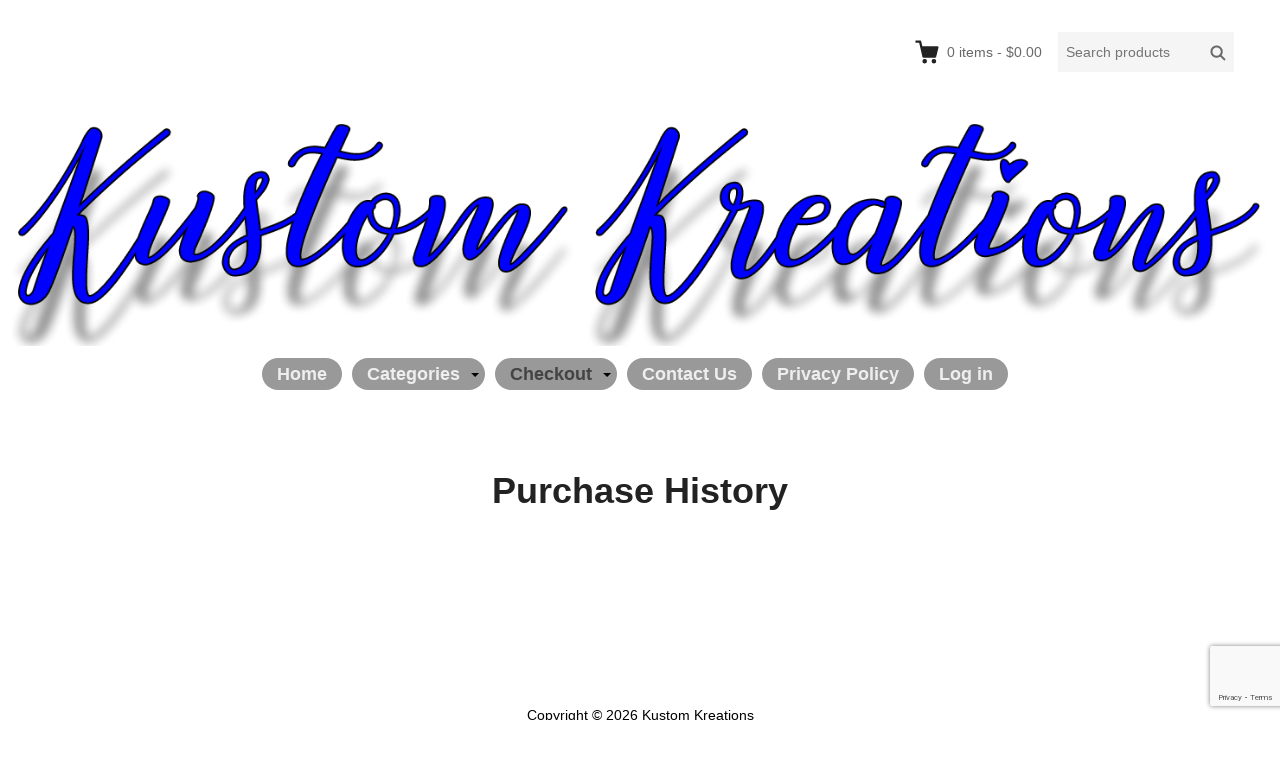

--- FILE ---
content_type: text/html; charset=UTF-8
request_url: https://www.kustomkreations.us/index.php/checkout/purchase-history/
body_size: 12348
content:
<!DOCTYPE html>
<html dir="ltr" lang="en-US" prefix="og: https://ogp.me/ns#" class="no-js">
<head>
	<meta charset="UTF-8">
	<meta name="viewport" content="width=device-width">
	<link rel="profile" href="http://gmpg.org/xfn/11">
	<link rel="pingback" href="https://www.kustomkreations.us/xmlrpc.php">

	<title>Purchase History | Kustom Kreations</title>

		<!-- All in One SEO 4.9.3 - aioseo.com -->
	<meta name="robots" content="max-image-preview:large" />
	<meta name="p:domain_verify" content="8fa4d47f62866475864e541ae19312ae" />
	<link rel="canonical" href="https://www.kustomkreations.us/index.php/checkout/purchase-history/" />
	<meta name="generator" content="All in One SEO (AIOSEO) 4.9.3" />
		<meta property="og:locale" content="en_US" />
		<meta property="og:site_name" content="Kustom Kreations" />
		<meta property="og:type" content="article" />
		<meta property="og:title" content="Purchase History | Kustom Kreations" />
		<meta property="og:url" content="https://www.kustomkreations.us/index.php/checkout/purchase-history/" />
		<meta property="fb:app_id" content="227036261795856" />
		<meta property="fb:admins" content="100047226322532" />
		<meta property="og:image" content="https://shop.kustomkreations.us/wp-content/uploads/2020/02/cropped-isla_500x500.38244232_jnyq427q.jpg" />
		<meta property="og:image:secure_url" content="https://shop.kustomkreations.us/wp-content/uploads/2020/02/cropped-isla_500x500.38244232_jnyq427q.jpg" />
		<meta property="article:published_time" content="2020-02-08T02:07:17+00:00" />
		<meta property="article:modified_time" content="2020-02-08T02:07:17+00:00" />
		<meta property="article:publisher" content="https://www.facebook.com/kustom.kreations.5249" />
		<meta name="twitter:card" content="summary_large_image" />
		<meta name="twitter:site" content="@HKustomKreatio1" />
		<meta name="twitter:title" content="Purchase History | Kustom Kreations" />
		<meta name="twitter:image" content="https://shop.kustomkreations.us/wp-content/uploads/2020/02/cropped-isla_500x500.38244232_jnyq427q.jpg" />
		<script type="application/ld+json" class="aioseo-schema">
			{"@context":"https:\/\/schema.org","@graph":[{"@type":"BreadcrumbList","@id":"https:\/\/www.kustomkreations.us\/index.php\/checkout\/purchase-history\/#breadcrumblist","itemListElement":[{"@type":"ListItem","@id":"https:\/\/www.kustomkreations.us#listItem","position":1,"name":"Home","item":"https:\/\/www.kustomkreations.us","nextItem":{"@type":"ListItem","@id":"https:\/\/www.kustomkreations.us\/index.php\/checkout\/#listItem","name":"Checkout"}},{"@type":"ListItem","@id":"https:\/\/www.kustomkreations.us\/index.php\/checkout\/#listItem","position":2,"name":"Checkout","item":"https:\/\/www.kustomkreations.us\/index.php\/checkout\/","nextItem":{"@type":"ListItem","@id":"https:\/\/www.kustomkreations.us\/index.php\/checkout\/purchase-history\/#listItem","name":"Purchase History"},"previousItem":{"@type":"ListItem","@id":"https:\/\/www.kustomkreations.us#listItem","name":"Home"}},{"@type":"ListItem","@id":"https:\/\/www.kustomkreations.us\/index.php\/checkout\/purchase-history\/#listItem","position":3,"name":"Purchase History","previousItem":{"@type":"ListItem","@id":"https:\/\/www.kustomkreations.us\/index.php\/checkout\/#listItem","name":"Checkout"}}]},{"@type":"Organization","@id":"https:\/\/www.kustomkreations.us\/#organization","name":"Kustom Kreations","description":"Kustom Images","url":"https:\/\/www.kustomkreations.us\/","logo":{"@type":"ImageObject","url":"https:\/\/shop.kustomkreations.us\/wp-content\/uploads\/2020\/02\/isla_500x500.38244232_jnyq427q-1.jpg","@id":"https:\/\/www.kustomkreations.us\/index.php\/checkout\/purchase-history\/#organizationLogo"},"image":{"@id":"https:\/\/www.kustomkreations.us\/index.php\/checkout\/purchase-history\/#organizationLogo"},"sameAs":["https:\/\/www.instagram.com\/h.kustomkreations\/","https:\/\/www.pinterest.com\/kustomkreations828\/"]},{"@type":"WebPage","@id":"https:\/\/www.kustomkreations.us\/index.php\/checkout\/purchase-history\/#webpage","url":"https:\/\/www.kustomkreations.us\/index.php\/checkout\/purchase-history\/","name":"Purchase History | Kustom Kreations","inLanguage":"en-US","isPartOf":{"@id":"https:\/\/www.kustomkreations.us\/#website"},"breadcrumb":{"@id":"https:\/\/www.kustomkreations.us\/index.php\/checkout\/purchase-history\/#breadcrumblist"},"datePublished":"2020-02-08T02:07:17-05:00","dateModified":"2020-02-08T02:07:17-05:00"},{"@type":"WebSite","@id":"https:\/\/www.kustomkreations.us\/#website","url":"https:\/\/www.kustomkreations.us\/","name":"Kustom Kreations","description":"Kustom Images","inLanguage":"en-US","publisher":{"@id":"https:\/\/www.kustomkreations.us\/#organization"}}]}
		</script>
		<!-- All in One SEO -->

<link rel="alternate" type="application/rss+xml" title="Kustom Kreations &raquo; Feed" href="https://www.kustomkreations.us/index.php/feed/" />
<link rel="alternate" type="application/rss+xml" title="Kustom Kreations &raquo; Comments Feed" href="https://www.kustomkreations.us/index.php/comments/feed/" />
<link rel="alternate" title="oEmbed (JSON)" type="application/json+oembed" href="https://www.kustomkreations.us/index.php/wp-json/oembed/1.0/embed?url=https%3A%2F%2Fwww.kustomkreations.us%2Findex.php%2Fcheckout%2Fpurchase-history%2F" />
<link rel="alternate" title="oEmbed (XML)" type="text/xml+oembed" href="https://www.kustomkreations.us/index.php/wp-json/oembed/1.0/embed?url=https%3A%2F%2Fwww.kustomkreations.us%2Findex.php%2Fcheckout%2Fpurchase-history%2F&#038;format=xml" />
<style id='wp-img-auto-sizes-contain-inline-css' type='text/css'>
img:is([sizes=auto i],[sizes^="auto," i]){contain-intrinsic-size:3000px 1500px}
/*# sourceURL=wp-img-auto-sizes-contain-inline-css */
</style>
<style id='wp-emoji-styles-inline-css' type='text/css'>

	img.wp-smiley, img.emoji {
		display: inline !important;
		border: none !important;
		box-shadow: none !important;
		height: 1em !important;
		width: 1em !important;
		margin: 0 0.07em !important;
		vertical-align: -0.1em !important;
		background: none !important;
		padding: 0 !important;
	}
/*# sourceURL=wp-emoji-styles-inline-css */
</style>
<style id='wp-block-library-inline-css' type='text/css'>
:root{--wp-block-synced-color:#7a00df;--wp-block-synced-color--rgb:122,0,223;--wp-bound-block-color:var(--wp-block-synced-color);--wp-editor-canvas-background:#ddd;--wp-admin-theme-color:#007cba;--wp-admin-theme-color--rgb:0,124,186;--wp-admin-theme-color-darker-10:#006ba1;--wp-admin-theme-color-darker-10--rgb:0,107,160.5;--wp-admin-theme-color-darker-20:#005a87;--wp-admin-theme-color-darker-20--rgb:0,90,135;--wp-admin-border-width-focus:2px}@media (min-resolution:192dpi){:root{--wp-admin-border-width-focus:1.5px}}.wp-element-button{cursor:pointer}:root .has-very-light-gray-background-color{background-color:#eee}:root .has-very-dark-gray-background-color{background-color:#313131}:root .has-very-light-gray-color{color:#eee}:root .has-very-dark-gray-color{color:#313131}:root .has-vivid-green-cyan-to-vivid-cyan-blue-gradient-background{background:linear-gradient(135deg,#00d084,#0693e3)}:root .has-purple-crush-gradient-background{background:linear-gradient(135deg,#34e2e4,#4721fb 50%,#ab1dfe)}:root .has-hazy-dawn-gradient-background{background:linear-gradient(135deg,#faaca8,#dad0ec)}:root .has-subdued-olive-gradient-background{background:linear-gradient(135deg,#fafae1,#67a671)}:root .has-atomic-cream-gradient-background{background:linear-gradient(135deg,#fdd79a,#004a59)}:root .has-nightshade-gradient-background{background:linear-gradient(135deg,#330968,#31cdcf)}:root .has-midnight-gradient-background{background:linear-gradient(135deg,#020381,#2874fc)}:root{--wp--preset--font-size--normal:16px;--wp--preset--font-size--huge:42px}.has-regular-font-size{font-size:1em}.has-larger-font-size{font-size:2.625em}.has-normal-font-size{font-size:var(--wp--preset--font-size--normal)}.has-huge-font-size{font-size:var(--wp--preset--font-size--huge)}.has-text-align-center{text-align:center}.has-text-align-left{text-align:left}.has-text-align-right{text-align:right}.has-fit-text{white-space:nowrap!important}#end-resizable-editor-section{display:none}.aligncenter{clear:both}.items-justified-left{justify-content:flex-start}.items-justified-center{justify-content:center}.items-justified-right{justify-content:flex-end}.items-justified-space-between{justify-content:space-between}.screen-reader-text{border:0;clip-path:inset(50%);height:1px;margin:-1px;overflow:hidden;padding:0;position:absolute;width:1px;word-wrap:normal!important}.screen-reader-text:focus{background-color:#ddd;clip-path:none;color:#444;display:block;font-size:1em;height:auto;left:5px;line-height:normal;padding:15px 23px 14px;text-decoration:none;top:5px;width:auto;z-index:100000}html :where(.has-border-color){border-style:solid}html :where([style*=border-top-color]){border-top-style:solid}html :where([style*=border-right-color]){border-right-style:solid}html :where([style*=border-bottom-color]){border-bottom-style:solid}html :where([style*=border-left-color]){border-left-style:solid}html :where([style*=border-width]){border-style:solid}html :where([style*=border-top-width]){border-top-style:solid}html :where([style*=border-right-width]){border-right-style:solid}html :where([style*=border-bottom-width]){border-bottom-style:solid}html :where([style*=border-left-width]){border-left-style:solid}html :where(img[class*=wp-image-]){height:auto;max-width:100%}:where(figure){margin:0 0 1em}html :where(.is-position-sticky){--wp-admin--admin-bar--position-offset:var(--wp-admin--admin-bar--height,0px)}@media screen and (max-width:600px){html :where(.is-position-sticky){--wp-admin--admin-bar--position-offset:0px}}

/*# sourceURL=wp-block-library-inline-css */
</style><style id='global-styles-inline-css' type='text/css'>
:root{--wp--preset--aspect-ratio--square: 1;--wp--preset--aspect-ratio--4-3: 4/3;--wp--preset--aspect-ratio--3-4: 3/4;--wp--preset--aspect-ratio--3-2: 3/2;--wp--preset--aspect-ratio--2-3: 2/3;--wp--preset--aspect-ratio--16-9: 16/9;--wp--preset--aspect-ratio--9-16: 9/16;--wp--preset--color--black: #000000;--wp--preset--color--cyan-bluish-gray: #abb8c3;--wp--preset--color--white: #ffffff;--wp--preset--color--pale-pink: #f78da7;--wp--preset--color--vivid-red: #cf2e2e;--wp--preset--color--luminous-vivid-orange: #ff6900;--wp--preset--color--luminous-vivid-amber: #fcb900;--wp--preset--color--light-green-cyan: #7bdcb5;--wp--preset--color--vivid-green-cyan: #00d084;--wp--preset--color--pale-cyan-blue: #8ed1fc;--wp--preset--color--vivid-cyan-blue: #0693e3;--wp--preset--color--vivid-purple: #9b51e0;--wp--preset--gradient--vivid-cyan-blue-to-vivid-purple: linear-gradient(135deg,rgb(6,147,227) 0%,rgb(155,81,224) 100%);--wp--preset--gradient--light-green-cyan-to-vivid-green-cyan: linear-gradient(135deg,rgb(122,220,180) 0%,rgb(0,208,130) 100%);--wp--preset--gradient--luminous-vivid-amber-to-luminous-vivid-orange: linear-gradient(135deg,rgb(252,185,0) 0%,rgb(255,105,0) 100%);--wp--preset--gradient--luminous-vivid-orange-to-vivid-red: linear-gradient(135deg,rgb(255,105,0) 0%,rgb(207,46,46) 100%);--wp--preset--gradient--very-light-gray-to-cyan-bluish-gray: linear-gradient(135deg,rgb(238,238,238) 0%,rgb(169,184,195) 100%);--wp--preset--gradient--cool-to-warm-spectrum: linear-gradient(135deg,rgb(74,234,220) 0%,rgb(151,120,209) 20%,rgb(207,42,186) 40%,rgb(238,44,130) 60%,rgb(251,105,98) 80%,rgb(254,248,76) 100%);--wp--preset--gradient--blush-light-purple: linear-gradient(135deg,rgb(255,206,236) 0%,rgb(152,150,240) 100%);--wp--preset--gradient--blush-bordeaux: linear-gradient(135deg,rgb(254,205,165) 0%,rgb(254,45,45) 50%,rgb(107,0,62) 100%);--wp--preset--gradient--luminous-dusk: linear-gradient(135deg,rgb(255,203,112) 0%,rgb(199,81,192) 50%,rgb(65,88,208) 100%);--wp--preset--gradient--pale-ocean: linear-gradient(135deg,rgb(255,245,203) 0%,rgb(182,227,212) 50%,rgb(51,167,181) 100%);--wp--preset--gradient--electric-grass: linear-gradient(135deg,rgb(202,248,128) 0%,rgb(113,206,126) 100%);--wp--preset--gradient--midnight: linear-gradient(135deg,rgb(2,3,129) 0%,rgb(40,116,252) 100%);--wp--preset--font-size--small: 13px;--wp--preset--font-size--medium: 20px;--wp--preset--font-size--large: 36px;--wp--preset--font-size--x-large: 42px;--wp--preset--spacing--20: 0.44rem;--wp--preset--spacing--30: 0.67rem;--wp--preset--spacing--40: 1rem;--wp--preset--spacing--50: 1.5rem;--wp--preset--spacing--60: 2.25rem;--wp--preset--spacing--70: 3.38rem;--wp--preset--spacing--80: 5.06rem;--wp--preset--shadow--natural: 6px 6px 9px rgba(0, 0, 0, 0.2);--wp--preset--shadow--deep: 12px 12px 50px rgba(0, 0, 0, 0.4);--wp--preset--shadow--sharp: 6px 6px 0px rgba(0, 0, 0, 0.2);--wp--preset--shadow--outlined: 6px 6px 0px -3px rgb(255, 255, 255), 6px 6px rgb(0, 0, 0);--wp--preset--shadow--crisp: 6px 6px 0px rgb(0, 0, 0);}:where(.is-layout-flex){gap: 0.5em;}:where(.is-layout-grid){gap: 0.5em;}body .is-layout-flex{display: flex;}.is-layout-flex{flex-wrap: wrap;align-items: center;}.is-layout-flex > :is(*, div){margin: 0;}body .is-layout-grid{display: grid;}.is-layout-grid > :is(*, div){margin: 0;}:where(.wp-block-columns.is-layout-flex){gap: 2em;}:where(.wp-block-columns.is-layout-grid){gap: 2em;}:where(.wp-block-post-template.is-layout-flex){gap: 1.25em;}:where(.wp-block-post-template.is-layout-grid){gap: 1.25em;}.has-black-color{color: var(--wp--preset--color--black) !important;}.has-cyan-bluish-gray-color{color: var(--wp--preset--color--cyan-bluish-gray) !important;}.has-white-color{color: var(--wp--preset--color--white) !important;}.has-pale-pink-color{color: var(--wp--preset--color--pale-pink) !important;}.has-vivid-red-color{color: var(--wp--preset--color--vivid-red) !important;}.has-luminous-vivid-orange-color{color: var(--wp--preset--color--luminous-vivid-orange) !important;}.has-luminous-vivid-amber-color{color: var(--wp--preset--color--luminous-vivid-amber) !important;}.has-light-green-cyan-color{color: var(--wp--preset--color--light-green-cyan) !important;}.has-vivid-green-cyan-color{color: var(--wp--preset--color--vivid-green-cyan) !important;}.has-pale-cyan-blue-color{color: var(--wp--preset--color--pale-cyan-blue) !important;}.has-vivid-cyan-blue-color{color: var(--wp--preset--color--vivid-cyan-blue) !important;}.has-vivid-purple-color{color: var(--wp--preset--color--vivid-purple) !important;}.has-black-background-color{background-color: var(--wp--preset--color--black) !important;}.has-cyan-bluish-gray-background-color{background-color: var(--wp--preset--color--cyan-bluish-gray) !important;}.has-white-background-color{background-color: var(--wp--preset--color--white) !important;}.has-pale-pink-background-color{background-color: var(--wp--preset--color--pale-pink) !important;}.has-vivid-red-background-color{background-color: var(--wp--preset--color--vivid-red) !important;}.has-luminous-vivid-orange-background-color{background-color: var(--wp--preset--color--luminous-vivid-orange) !important;}.has-luminous-vivid-amber-background-color{background-color: var(--wp--preset--color--luminous-vivid-amber) !important;}.has-light-green-cyan-background-color{background-color: var(--wp--preset--color--light-green-cyan) !important;}.has-vivid-green-cyan-background-color{background-color: var(--wp--preset--color--vivid-green-cyan) !important;}.has-pale-cyan-blue-background-color{background-color: var(--wp--preset--color--pale-cyan-blue) !important;}.has-vivid-cyan-blue-background-color{background-color: var(--wp--preset--color--vivid-cyan-blue) !important;}.has-vivid-purple-background-color{background-color: var(--wp--preset--color--vivid-purple) !important;}.has-black-border-color{border-color: var(--wp--preset--color--black) !important;}.has-cyan-bluish-gray-border-color{border-color: var(--wp--preset--color--cyan-bluish-gray) !important;}.has-white-border-color{border-color: var(--wp--preset--color--white) !important;}.has-pale-pink-border-color{border-color: var(--wp--preset--color--pale-pink) !important;}.has-vivid-red-border-color{border-color: var(--wp--preset--color--vivid-red) !important;}.has-luminous-vivid-orange-border-color{border-color: var(--wp--preset--color--luminous-vivid-orange) !important;}.has-luminous-vivid-amber-border-color{border-color: var(--wp--preset--color--luminous-vivid-amber) !important;}.has-light-green-cyan-border-color{border-color: var(--wp--preset--color--light-green-cyan) !important;}.has-vivid-green-cyan-border-color{border-color: var(--wp--preset--color--vivid-green-cyan) !important;}.has-pale-cyan-blue-border-color{border-color: var(--wp--preset--color--pale-cyan-blue) !important;}.has-vivid-cyan-blue-border-color{border-color: var(--wp--preset--color--vivid-cyan-blue) !important;}.has-vivid-purple-border-color{border-color: var(--wp--preset--color--vivid-purple) !important;}.has-vivid-cyan-blue-to-vivid-purple-gradient-background{background: var(--wp--preset--gradient--vivid-cyan-blue-to-vivid-purple) !important;}.has-light-green-cyan-to-vivid-green-cyan-gradient-background{background: var(--wp--preset--gradient--light-green-cyan-to-vivid-green-cyan) !important;}.has-luminous-vivid-amber-to-luminous-vivid-orange-gradient-background{background: var(--wp--preset--gradient--luminous-vivid-amber-to-luminous-vivid-orange) !important;}.has-luminous-vivid-orange-to-vivid-red-gradient-background{background: var(--wp--preset--gradient--luminous-vivid-orange-to-vivid-red) !important;}.has-very-light-gray-to-cyan-bluish-gray-gradient-background{background: var(--wp--preset--gradient--very-light-gray-to-cyan-bluish-gray) !important;}.has-cool-to-warm-spectrum-gradient-background{background: var(--wp--preset--gradient--cool-to-warm-spectrum) !important;}.has-blush-light-purple-gradient-background{background: var(--wp--preset--gradient--blush-light-purple) !important;}.has-blush-bordeaux-gradient-background{background: var(--wp--preset--gradient--blush-bordeaux) !important;}.has-luminous-dusk-gradient-background{background: var(--wp--preset--gradient--luminous-dusk) !important;}.has-pale-ocean-gradient-background{background: var(--wp--preset--gradient--pale-ocean) !important;}.has-electric-grass-gradient-background{background: var(--wp--preset--gradient--electric-grass) !important;}.has-midnight-gradient-background{background: var(--wp--preset--gradient--midnight) !important;}.has-small-font-size{font-size: var(--wp--preset--font-size--small) !important;}.has-medium-font-size{font-size: var(--wp--preset--font-size--medium) !important;}.has-large-font-size{font-size: var(--wp--preset--font-size--large) !important;}.has-x-large-font-size{font-size: var(--wp--preset--font-size--x-large) !important;}
/*# sourceURL=global-styles-inline-css */
</style>

<style id='classic-theme-styles-inline-css' type='text/css'>
/*! This file is auto-generated */
.wp-block-button__link{color:#fff;background-color:#32373c;border-radius:9999px;box-shadow:none;text-decoration:none;padding:calc(.667em + 2px) calc(1.333em + 2px);font-size:1.125em}.wp-block-file__button{background:#32373c;color:#fff;text-decoration:none}
/*# sourceURL=/wp-includes/css/classic-themes.min.css */
</style>
<link rel='stylesheet' id='edd-blocks-css' href='https://www.kustomkreations.us/wp-content/plugins/easy-digital-downloads/includes/blocks/assets/css/edd-blocks.css?ver=3.6.4' type='text/css' media='all' />
<link rel='stylesheet' id='contact-form-7-css' href='https://www.kustomkreations.us/wp-content/plugins/contact-form-7/includes/css/styles.css?ver=6.1.4' type='text/css' media='all' />
<link rel='stylesheet' id='SFSImainCss-css' href='https://www.kustomkreations.us/wp-content/plugins/ultimate-social-media-icons/css/sfsi-style.css?ver=2.9.6' type='text/css' media='all' />
<link rel='stylesheet' id='edd-styles-css' href='https://www.kustomkreations.us/wp-content/plugins/easy-digital-downloads/assets/build/css/frontend/edd.min.css?ver=3.6.4' type='text/css' media='all' />
<link rel='stylesheet' id='themedd-css' href='https://www.kustomkreations.us/wp-content/themes/themedd/style.min.css?ver=1.0.7' type='text/css' media='all' />
<script type="text/javascript" src="https://www.kustomkreations.us/wp-includes/js/jquery/jquery.min.js?ver=3.7.1" id="jquery-core-js"></script>
<script type="text/javascript" src="https://www.kustomkreations.us/wp-includes/js/jquery/jquery-migrate.min.js?ver=3.4.1" id="jquery-migrate-js"></script>
<script type="text/javascript" src="https://www.kustomkreations.us/wp-content/plugins/dropdown-menu-widget/scripts/include.js?ver=6.9" id="dropdown-ie-support-js"></script>
<script type="text/javascript" id="BENrueeg_RUE-not_file_js-js-extra">
/* <![CDATA[ */
var BENrueeg_RUE_js_Params = {"is_field_name_removed":""};
//# sourceURL=BENrueeg_RUE-not_file_js-js-extra
/* ]]> */
</script>
<link rel="https://api.w.org/" href="https://www.kustomkreations.us/index.php/wp-json/" /><link rel="alternate" title="JSON" type="application/json" href="https://www.kustomkreations.us/index.php/wp-json/wp/v2/pages/11" /><link rel="EditURI" type="application/rsd+xml" title="RSD" href="https://www.kustomkreations.us/xmlrpc.php?rsd" />
<meta name="generator" content="WordPress 6.9" />
<link rel='shortlink' href='https://www.kustomkreations.us/?p=11' />
<meta name="follow.[base64]" content="3GN6Wk4ptLUPAQzaftL4"/><meta name="edd-chosen-gateway" content="manual"/>
<meta name="robots" content="noindex,nofollow" />
<meta name="generator" content="Easy Digital Downloads v3.6.4" />

					<style id="themedd-custom-css" type="text/css">
			.site-description { color:#a2a2a2;}a { color:#448fd5;}a:hover { color:#215b92;}#masthead { background-color:#ffffff;}.main-navigation a { color:#696969;}.main-navigation li:hover > a, .main-navigation li.focus > a { color:#222222;}.main-navigation .current-menu-item > a, .main-navigation .current_page_ancestor > a, .main-navigation .current_page_ancestor > a:hover, .main-navigation li.current_page_ancestor:hover > a { color:#222222;}.main-navigation ul ul li, .main-navigation ul ul { background:#222222;}.main-navigation .sub-menu a { color:#a2a2a2;}.main-navigation .sub-menu li:hover > a, .main-navigation .sub-menu li.focus > a { color:#ffffff;}.main-navigation .sub-menu .current-menu-item a { color:#ffffff;}.main-navigation .sub-menu .current-menu-item a:hover { color:#ffffff;}#site-header-secondary-menu a { color:#696969;}#site-header-secondary-menu a:hover { color:#222222;}.navCart-mobile .navCart-icon { fill:#222222;}.navCart-icon { fill:#222222;}.button, button, input[type="submit"], #submit { background:#0000ff; border-color: #0000ff; }.button:hover, .button:focus, button:hover, input[type="submit"]:hover, #submit:hover { background:#ff00ff; border-color: #ff00ff; }.button, button, input[type="submit"], #submit { color:#ffffff; }.button:hover, button:hover, input[type="submit"]:hover, #submit:hover { color:#ffffff; }.site-header-menu .search-form .search-field, .site-header-menu .search-form .search-submit { background:#f5f5f5; }.site-header-menu .search-form .search-field { color:#696969; }.site-header-menu .search-form .search-submit svg * { stroke:#696969; }#menu-toggle { background:#222222; border-color: #222222; }#menu-toggle { color:#ffffff; }#mobile-menu a, #mobile-menu .current-menu-item > a, .dropdown-toggle, .dropdown-toggle:hover  { color:#222222; }#mobile-menu .search-form .search-field, #mobile-menu .search-form .search-submit { background:#f5f5f5; }#mobile-menu .search-form .search-field { color:#696969; }#mobile-menu .search-form .search-submit svg * { stroke:#696969; }.site-footer { background-color:#ffffff; }.site-footer { color:#000000; }.site-footer a { color:#000000; }.site-footer a:hover { color:#000000; }.site-footer h1, .site-footer h2, .site-footer h3, .site-footer h4, .site-footer h5, .site-footer h6 { color:#222222; }.site-info { color:#000000; }		</style>
		
	

<!-- Dropdown Menu Widget Styles by shailan (https://metinsaylan.com) v1.9.7 on wp6.9 -->
<link rel="stylesheet" href="https://www.kustomkreations.us/wp-content/plugins/dropdown-menu-widget/css/shailan-dropdown.min.css" type="text/css" />
<link rel="stylesheet" href="https://www.kustomkreations.us/wp-content/plugins/dropdown-menu-widget/themes/pills.css" type="text/css" />
<style type="text/css" media="all">
	ul.dropdown { white-space: nowrap; }
ul.dropdown li.parent>a{
	padding-right:25px;
}
ul.dropdown li.parent>a:after{
	content:""; position:absolute; top: 45%; right:6px;width:0;height:0;
	border-top:4px solid rgba(0,0,0,255);border-right:4px solid transparent;border-left:4px solid transparent }
ul.dropdown li.parent:hover>a:after{
	content:"";position:absolute; top: 45%; right:6px; width:0; height:0;
	border-top:4px solid rgba(0,0,0,255);border-right:4px solid transparent;border-left:4px solid transparent }
ul.dropdown li li.parent>a:after{
	content:"";position:absolute;top: 40%; right:5px;width:0;height:0;
	border-left:4px solid rgba(0,0,0,255);border-top:4px solid transparent;border-bottom:4px solid transparent }
ul.dropdown li li.parent:hover>a:after{
	content:"";position:absolute;top: 40%; right:5px;width:0;height:0;
	border-left:4px solid rgba(0,0,0,255);border-top:4px solid transparent;border-bottom:4px solid transparent }


</style>
<!-- /Dropdown Menu Widget Styles -->

 
	<style type="text/css" id="themedd-header-css">
		.site-branding .site-title,
	.site-description {
		clip: rect(1px, 1px, 1px, 1px);
		position: absolute;
	}
		</style>

	<style type="text/css" id="custom-background-css">
body.custom-background { background-color: #ffffff; }
</style>
	<link rel="icon" href="https://www.kustomkreations.us/wp-content/uploads/2020/02/cropped-isla_500x500.38244232_jnyq427q-32x32.jpg" sizes="32x32" />
<link rel="icon" href="https://www.kustomkreations.us/wp-content/uploads/2020/02/cropped-isla_500x500.38244232_jnyq427q-192x192.jpg" sizes="192x192" />
<link rel="apple-touch-icon" href="https://www.kustomkreations.us/wp-content/uploads/2020/02/cropped-isla_500x500.38244232_jnyq427q-180x180.jpg" />
<meta name="msapplication-TileImage" content="https://www.kustomkreations.us/wp-content/uploads/2020/02/cropped-isla_500x500.38244232_jnyq427q-270x270.jpg" />
</head>

<body class="wp-singular page-template-default page page-id-11 page-child parent-pageid-8 custom-background wp-theme-themedd sfsi_actvite_theme_default edd-purchase-history edd-page edd-js-none layout-full-width edd-empty-cart">


<div id="page" class="hfeed site">

		<a class="skip-link screen-reader-text" href="#content">Skip to content</a>
    <header id="masthead" class="site-header" role="banner">
            <div class="site-header-main">
            <div class="site-header-wrap between-xs">
        <div id="mobile-menu" class="menu"><ul>
<li class="page_item page-item-212 page_item_has_children"><a href="https://www.kustomkreations.us/index.php/cats/">Categories</a>
<ul class='children'>
	<li class="page_item page-item-428 page_item_has_children"><a href="https://www.kustomkreations.us/index.php/cats/sublimation/">Sublimation</a>
	<ul class='children'>
		<li class="page_item page-item-435"><a href="https://www.kustomkreations.us/index.php/cats/sublimation/bands/">Bands</a></li>
	</ul>
</li>
	<li class="page_item page-item-425 page_item_has_children"><a href="https://www.kustomkreations.us/index.php/cats/svgs/">SVG&#8217;s</a>
	<ul class='children'>
		<li class="page_item page-item-318 page_item_has_children"><a href="https://www.kustomkreations.us/index.php/cats/svgs/america/">America</a>
		<ul class='children'>
			<li class="page_item page-item-321"><a href="https://www.kustomkreations.us/index.php/cats/svgs/america/2nd-amendment/">2nd Amendment</a></li>
		</ul>
</li>
		<li class="page_item page-item-256 page_item_has_children"><a href="https://www.kustomkreations.us/index.php/cats/svgs/characters/">Characters</a>
		<ul class='children'>
			<li class="page_item page-item-258"><a href="https://www.kustomkreations.us/index.php/cats/svgs/characters/baby-yoda/">Baby Yoda (Grogu)</a></li>
			<li class="page_item page-item-1434"><a href="https://www.kustomkreations.us/index.php/cats/svgs/characters/stich/">Stitch</a></li>
		</ul>
</li>
		<li class="page_item page-item-379 page_item_has_children"><a href="https://www.kustomkreations.us/index.php/cats/svgs/holidays/">Holiday&#8217;s</a>
		<ul class='children'>
			<li class="page_item page-item-639"><a href="https://www.kustomkreations.us/index.php/cats/svgs/holidays/420-2/">420</a></li>
			<li class="page_item page-item-381"><a href="https://www.kustomkreations.us/index.php/cats/svgs/holidays/st-patricks-day/">St. Patrick&#8217;s Day</a></li>
		</ul>
</li>
		<li class="page_item page-item-203 page_item_has_children"><a href="https://www.kustomkreations.us/index.php/cats/svgs/sports/">Sports</a>
		<ul class='children'>
			<li class="page_item page-item-349"><a href="https://www.kustomkreations.us/index.php/cats/svgs/sports/baseball/">Baseball</a></li>
			<li class="page_item page-item-210"><a href="https://www.kustomkreations.us/index.php/cats/svgs/sports/basketball/">Basketball</a></li>
			<li class="page_item page-item-208"><a href="https://www.kustomkreations.us/index.php/cats/svgs/sports/football/">Football</a></li>
			<li class="page_item page-item-525"><a href="https://www.kustomkreations.us/index.php/cats/svgs/sports/soccer/">Soccer</a></li>
		</ul>
</li>
		<li class="page_item page-item-1154 page_item_has_children"><a href="https://www.kustomkreations.us/index.php/cats/svgs/movies-and-tv-shows/">Movies and Tv Shows</a>
		<ul class='children'>
			<li class="page_item page-item-1158"><a href="https://www.kustomkreations.us/index.php/cats/svgs/movies-and-tv-shows/yellowstone/">Yellowstone</a></li>
		</ul>
</li>
	</ul>
</li>
	<li class="page_item page-item-1527 page_item_has_children"><a href="https://www.kustomkreations.us/index.php/cats/tumbler-wraps/">Tumbler Wraps</a>
	<ul class='children'>
		<li class="page_item page-item-1547 page_item_has_children"><a href="https://www.kustomkreations.us/index.php/cats/tumbler-wraps/sports/">Sports</a>
		<ul class='children'>
			<li class="page_item page-item-1549"><a href="https://www.kustomkreations.us/index.php/cats/tumbler-wraps/sports/football/">Football</a></li>
		</ul>
</li>
	</ul>
</li>
</ul>
</li>
<li class="page_item page-item-8 page_item_has_children current_page_ancestor current_page_parent"><a href="https://www.kustomkreations.us/index.php/checkout/">Checkout</a>
<ul class='children'>
	<li class="page_item page-item-9"><a href="https://www.kustomkreations.us/index.php/checkout/purchase-confirmation/">Purchase Confirmation</a></li>
	<li class="page_item page-item-11 current_page_item"><a href="https://www.kustomkreations.us/index.php/checkout/purchase-history/" aria-current="page">Purchase History</a></li>
	<li class="page_item page-item-10"><a href="https://www.kustomkreations.us/index.php/checkout/transaction-failed/">Transaction Failed</a></li>
</ul>
</li>
<li class="page_item page-item-368"><a href="https://www.kustomkreations.us/index.php/contact-us/">Contact Us</a></li>
<li class="page_item page-item-1498"><a href="https://www.kustomkreations.us/index.php/privacy-policy-2/">Privacy Policy</a></li>
<li class="page_item page-item-39"><a href="https://www.kustomkreations.us/index.php/your-account/">Your Account</a></li>
</ul></div>

	<div class="site-branding center-xs start-sm">
        
        
                    <p class="site-title">
                <a href="https://www.kustomkreations.us/" rel="home">
                                        <span>Kustom Kreations</span>
                                    </a>
            </p>
        
                    <p class="site-description">Kustom Images</p>
        
        
    </div>

		<div id="site-header-secondary-menu" class="site-header-menu">
            
                
                <a class="navCart empty" href="https://www.kustomkreations.us/index.php/checkout/">
    
                            <div class="navCart-icon">
            <svg width="24" height="24" viewBox="0 0 24 24" xmlns="http://www.w3.org/2000/svg" fill-rule="evenodd" clip-rule="evenodd" stroke-linejoin="round" stroke-miterlimit="1.414"><path fill="none" d="M0 0h24v24H0z"/><path d="M5.1.5c.536 0 1 .37 1.12.89l1.122 4.86H22.35c.355 0 .688.163.906.442.217.28.295.644.21.986l-2.3 9.2c-.128.513-.588.872-1.116.872H8.55c-.536 0-1-.37-1.12-.89L4.185 2.8H.5V.5h4.6z" fill-rule="nonzero"/><circle cx="6" cy="20" r="2" transform="matrix(-1.14998 0 0 1.14998 25.8 -1.8)"/><circle cx="14" cy="20" r="2" transform="matrix(-1.14998 0 0 1.14998 25.8 -1.8)"/></svg>
        </div>
        <span class="navCart-cartQuantityAndTotal">        <span class="navCart-quantity"><span class="edd-cart-quantity">0</span><span class="navCart-quantityText"> items</span></span>
                <span class="navCart-total"><span class="navCart-cartTotalSeparator"> - </span><span class="navCart-cartTotalAmount">&#36;0.00</span></span>
        </span>    
                </a>
                
                <form role="search" method="get" class="search-form" action="https://www.kustomkreations.us/">
            <label for="search-form-6979983c46234">
                <span class="screen-reader-text">Search products:</span>
                <input type="search" id="search-form-6979983c46234" class="search-field" placeholder="Search products" value="" name="s" />
            </label>
            
                        <button type="submit" class="search-submit"><span class="screen-reader-text">Search</span>        <svg width="16" height="16" viewBox="0 0 16 16" version="1.1" xmlns="http://www.w3.org/2000/svg" xmlns:xlink="http://www.w3.org/1999/xlink" xml:space="preserve" style="fill-rule:evenodd;clip-rule:evenodd;stroke-linejoin:round;stroke-miterlimit:10;">
            <g>
                <circle cx="6.607" cy="6.607" r="5.201" style="fill:none;stroke-width:2px;"/>
                <path d="M10.284,10.284L14.408,14.408" style="fill:none;stroke-width:2px;stroke-linecap:round;"/>
            </g>
        </svg>
    </button>
            
                        <input type="hidden" name="post_type" value="download" />
            
        </form>
        
            </div>
        </div>
    </div>
    </header>

    <div class="header-image">

					<img src="https://shop.kustomkreations.us/wp-content/uploads/2020/02/logo.png" height="280" width="1480" alt="Kustom Kreations" />
		
    </div>
    <div align='center' width='100%'><div class="widget shailan-dropdown-menu-widget">
<div class="shailan-dropdown-menu" >
<div id="shailan-dropdown-wrapper--1" >
	<div align="center" class="dropdown-horizontal-container dm-align-center clearfix"><div class="menu-alignment-wrap">
		<ul id="dropdown--1" class="dropdown dropdown--1 dropdown-horizontal dropdown-align-center"   >
<!-- Menu elements start -->

<li class="page_item cat-item blogtab ">
							<a href="https://www.kustomkreations.us">Home</a></li><li class="page_item page-item-212 page_item_has_children"><a href="https://www.kustomkreations.us/index.php/cats/">Categories</a>
<ul class='children'>
	<li class="page_item page-item-428 page_item_has_children"><a href="https://www.kustomkreations.us/index.php/cats/sublimation/">Sublimation</a>
	<ul class='children'>
		<li class="page_item page-item-435"><a href="https://www.kustomkreations.us/index.php/cats/sublimation/bands/">Bands</a></li>
	</ul>
</li>
	<li class="page_item page-item-425 page_item_has_children"><a href="https://www.kustomkreations.us/index.php/cats/svgs/">SVG&#8217;s</a>
	<ul class='children'>
		<li class="page_item page-item-318 page_item_has_children"><a href="https://www.kustomkreations.us/index.php/cats/svgs/america/">America</a>
		<ul class='children'>
			<li class="page_item page-item-321"><a href="https://www.kustomkreations.us/index.php/cats/svgs/america/2nd-amendment/">2nd Amendment</a></li>
		</ul>
</li>
		<li class="page_item page-item-256 page_item_has_children"><a href="https://www.kustomkreations.us/index.php/cats/svgs/characters/">Characters</a>
		<ul class='children'>
			<li class="page_item page-item-258"><a href="https://www.kustomkreations.us/index.php/cats/svgs/characters/baby-yoda/">Baby Yoda (Grogu)</a></li>
			<li class="page_item page-item-1434"><a href="https://www.kustomkreations.us/index.php/cats/svgs/characters/stich/">Stitch</a></li>
		</ul>
</li>
		<li class="page_item page-item-379 page_item_has_children"><a href="https://www.kustomkreations.us/index.php/cats/svgs/holidays/">Holiday&#8217;s</a>
		<ul class='children'>
			<li class="page_item page-item-639"><a href="https://www.kustomkreations.us/index.php/cats/svgs/holidays/420-2/">420</a></li>
			<li class="page_item page-item-381"><a href="https://www.kustomkreations.us/index.php/cats/svgs/holidays/st-patricks-day/">St. Patrick&#8217;s Day</a></li>
		</ul>
</li>
		<li class="page_item page-item-203 page_item_has_children"><a href="https://www.kustomkreations.us/index.php/cats/svgs/sports/">Sports</a>
		<ul class='children'>
			<li class="page_item page-item-349"><a href="https://www.kustomkreations.us/index.php/cats/svgs/sports/baseball/">Baseball</a></li>
			<li class="page_item page-item-210"><a href="https://www.kustomkreations.us/index.php/cats/svgs/sports/basketball/">Basketball</a></li>
			<li class="page_item page-item-208"><a href="https://www.kustomkreations.us/index.php/cats/svgs/sports/football/">Football</a></li>
			<li class="page_item page-item-525"><a href="https://www.kustomkreations.us/index.php/cats/svgs/sports/soccer/">Soccer</a></li>
		</ul>
</li>
		<li class="page_item page-item-1154 page_item_has_children"><a href="https://www.kustomkreations.us/index.php/cats/svgs/movies-and-tv-shows/">Movies and Tv Shows</a>
		<ul class='children'>
			<li class="page_item page-item-1158"><a href="https://www.kustomkreations.us/index.php/cats/svgs/movies-and-tv-shows/yellowstone/">Yellowstone</a></li>
		</ul>
</li>
	</ul>
</li>
	<li class="page_item page-item-1527 page_item_has_children"><a href="https://www.kustomkreations.us/index.php/cats/tumbler-wraps/">Tumbler Wraps</a>
	<ul class='children'>
		<li class="page_item page-item-1547 page_item_has_children"><a href="https://www.kustomkreations.us/index.php/cats/tumbler-wraps/sports/">Sports</a>
		<ul class='children'>
			<li class="page_item page-item-1549"><a href="https://www.kustomkreations.us/index.php/cats/tumbler-wraps/sports/football/">Football</a></li>
		</ul>
</li>
	</ul>
</li>
</ul>
</li>
<li class="page_item page-item-8 page_item_has_children current_page_ancestor current_page_parent"><a href="https://www.kustomkreations.us/index.php/checkout/">Checkout</a>
<ul class='children'>
	<li class="page_item page-item-11 current_page_item"><a href="https://www.kustomkreations.us/index.php/checkout/purchase-history/" aria-current="page">Purchase History</a></li>
</ul>
</li>
<li class="page_item page-item-368"><a href="https://www.kustomkreations.us/index.php/contact-us/">Contact Us</a></li>
<li class="page_item page-item-1498"><a href="https://www.kustomkreations.us/index.php/privacy-policy-2/">Privacy Policy</a></li>
<li class="page_item"><a href="https://www.kustomkreations.us/wp-login.php">Log in</a></li>
					</ul></div></div></div> 
</div>              </div>

<!-- Dropdown Menu Widget Effects by shailan (https://metinsaylan.com) v1.9.7 on wp6.9 -->
<script type="text/javascript">/* <![CDATA[ */
jQuery(document).ready(function($) { 

  var config = {
	over : function(){	$(this).find("ul:first").slideDown('400'); },
	out : function(){	$(this).find("ul:first").slideUp('400'); },
	timeout : 100  }

  $(".dropdown li").hoverIntent( config );
		
});
/* ]]> */</script>
<!-- /Dropdown Menu Widget Effects -->

         </div>
	<div id="content" class="site-content">

	
		<header class="page-header pv-xs-2 pv-sm-3 pv-lg-4 center-xs">
						<div class="wrapper">
								<h1 class="page-title">
											Purchase History									</h1>
							</div>
					</header>

	
<div class="content-wrapper">
    <div id="primary" class="content-area col-xs-12 col-md-8">
		<main id="main" class="site-main" role="main">

		
<article id="post-11" class="post-11 page type-page status-publish hentry">

	
	<div class="entry-content">

		
		

		
		
	</div>
</article>
		</main>
    </div>

    
<div id="secondary" class="col-xs-12 col-md-4">
	<div id="primary-sidebar" class="primary-sidebar widget-area" role="complementary">

		
		
		
	</div>
</div>

</div>


	
	</div>

	
	<footer id="colophon" class="site-footer" role="contentinfo">
			<section class="site-info wrapper">
			<p>Copyright &copy; 2026 Kustom Kreations</p>	</section>
		</footer>

</div>

<script type="speculationrules">
{"prefetch":[{"source":"document","where":{"and":[{"href_matches":"/*"},{"not":{"href_matches":["/wp-*.php","/wp-admin/*","/wp-content/uploads/*","/wp-content/*","/wp-content/plugins/*","/wp-content/themes/themedd/*","/*\\?(.+)","/checkout/*"]}},{"not":{"selector_matches":"a[rel~=\"nofollow\"]"}},{"not":{"selector_matches":".no-prefetch, .no-prefetch a"}}]},"eagerness":"conservative"}]}
</script>
                <!--facebook like and share js -->
                <div id="fb-root"></div>
                <script>
                    (function(d, s, id) {
                        var js, fjs = d.getElementsByTagName(s)[0];
                        if (d.getElementById(id)) return;
                        js = d.createElement(s);
                        js.id = id;
                        js.src = "https://connect.facebook.net/en_US/sdk.js#xfbml=1&version=v3.2";
                        fjs.parentNode.insertBefore(js, fjs);
                    }(document, 'script', 'facebook-jssdk'));
                </script>
                <script>
window.addEventListener('sfsi_functions_loaded', function() {
    if (typeof sfsi_responsive_toggle == 'function') {
        sfsi_responsive_toggle(0);
        // console.log('sfsi_responsive_toggle');

    }
})
</script>
    <script>
        window.addEventListener('sfsi_functions_loaded', function () {
            if (typeof sfsi_plugin_version == 'function') {
                sfsi_plugin_version(2.77);
            }
        });

        function sfsi_processfurther(ref) {
            var feed_id = '[base64]';
            var feedtype = 8;
            var email = jQuery(ref).find('input[name="email"]').val();
            var filter = /^(([^<>()[\]\\.,;:\s@\"]+(\.[^<>()[\]\\.,;:\s@\"]+)*)|(\".+\"))@((\[[0-9]{1,3}\.[0-9]{1,3}\.[0-9]{1,3}\.[0-9]{1,3}\])|(([a-zA-Z\-0-9]+\.)+[a-zA-Z]{2,}))$/;
            if ((email != "Enter your email") && (filter.test(email))) {
                if (feedtype == "8") {
                    var url = "https://api.follow.it/subscription-form/" + feed_id + "/" + feedtype;
                    window.open(url, "popupwindow", "scrollbars=yes,width=1080,height=760");
                    return true;
                }
            } else {
                alert("Please enter email address");
                jQuery(ref).find('input[name="email"]').focus();
                return false;
            }
        }
    </script>
    <style type="text/css" aria-selected="true">
        .sfsi_subscribe_Popinner {
             width: 100% !important;

            height: auto !important;

         padding: 18px 0px !important;

            background-color: #ffffff !important;
        }

        .sfsi_subscribe_Popinner form {
            margin: 0 20px !important;
        }

        .sfsi_subscribe_Popinner h5 {
            font-family: Helvetica,Arial,sans-serif !important;

             font-weight: bold !important;   color:#000000 !important; font-size: 16px !important;   text-align:center !important; margin: 0 0 10px !important;
            padding: 0 !important;
        }

        .sfsi_subscription_form_field {
            margin: 5px 0 !important;
            width: 100% !important;
            display: inline-flex;
            display: -webkit-inline-flex;
        }

        .sfsi_subscription_form_field input {
            width: 100% !important;
            padding: 10px 0px !important;
        }

        .sfsi_subscribe_Popinner input[type=email] {
         font-family: Helvetica,Arial,sans-serif !important;   font-style:normal !important;   font-size:14px !important; text-align: center !important;        }

        .sfsi_subscribe_Popinner input[type=email]::-webkit-input-placeholder {

         font-family: Helvetica,Arial,sans-serif !important;   font-style:normal !important;  font-size: 14px !important;   text-align:center !important;        }

        .sfsi_subscribe_Popinner input[type=email]:-moz-placeholder {
            /* Firefox 18- */
         font-family: Helvetica,Arial,sans-serif !important;   font-style:normal !important;   font-size: 14px !important;   text-align:center !important;
        }

        .sfsi_subscribe_Popinner input[type=email]::-moz-placeholder {
            /* Firefox 19+ */
         font-family: Helvetica,Arial,sans-serif !important;   font-style: normal !important;
              font-size: 14px !important;   text-align:center !important;        }

        .sfsi_subscribe_Popinner input[type=email]:-ms-input-placeholder {

            font-family: Helvetica,Arial,sans-serif !important;  font-style:normal !important;   font-size:14px !important;
         text-align: center !important;        }

        .sfsi_subscribe_Popinner input[type=submit] {

         font-family: Helvetica,Arial,sans-serif !important;   font-weight: bold !important;   color:#000000 !important; font-size: 16px !important;   text-align:center !important; background-color: #dedede !important;        }

                .sfsi_shortcode_container {
            float: left;
        }

        .sfsi_shortcode_container .norm_row .sfsi_wDiv {
            position: relative !important;
        }

        .sfsi_shortcode_container .sfsi_holders {
            display: none;
        }

            </style>

    	<style>.edd-js-none .edd-has-js, .edd-js .edd-no-js, body.edd-js input.edd-no-js { display: none; }</style>
	<script>/* <![CDATA[ */(function(){var c = document.body.classList;c.remove('edd-js-none');c.add('edd-js');})();/* ]]> */</script>
	<script type="text/javascript" src="https://www.kustomkreations.us/wp-includes/js/hoverIntent.min.js?ver=1.10.2" id="hoverIntent-js"></script>
<script type="text/javascript" src="https://www.kustomkreations.us/wp-includes/js/dist/hooks.min.js?ver=dd5603f07f9220ed27f1" id="wp-hooks-js"></script>
<script type="text/javascript" src="https://www.kustomkreations.us/wp-includes/js/dist/i18n.min.js?ver=c26c3dc7bed366793375" id="wp-i18n-js"></script>
<script type="text/javascript" id="wp-i18n-js-after">
/* <![CDATA[ */
wp.i18n.setLocaleData( { 'text direction\u0004ltr': [ 'ltr' ] } );
//# sourceURL=wp-i18n-js-after
/* ]]> */
</script>
<script type="text/javascript" src="https://www.kustomkreations.us/wp-content/plugins/contact-form-7/includes/swv/js/index.js?ver=6.1.4" id="swv-js"></script>
<script type="text/javascript" id="contact-form-7-js-before">
/* <![CDATA[ */
var wpcf7 = {
    "api": {
        "root": "https:\/\/www.kustomkreations.us\/index.php\/wp-json\/",
        "namespace": "contact-form-7\/v1"
    },
    "cached": 1
};
//# sourceURL=contact-form-7-js-before
/* ]]> */
</script>
<script type="text/javascript" src="https://www.kustomkreations.us/wp-content/plugins/contact-form-7/includes/js/index.js?ver=6.1.4" id="contact-form-7-js"></script>
<script type="text/javascript" src="https://www.kustomkreations.us/wp-includes/js/jquery/ui/core.min.js?ver=1.13.3" id="jquery-ui-core-js"></script>
<script type="text/javascript" src="https://www.kustomkreations.us/wp-content/plugins/ultimate-social-media-icons/js/shuffle/modernizr.custom.min.js?ver=6.9" id="SFSIjqueryModernizr-js"></script>
<script type="text/javascript" src="https://www.kustomkreations.us/wp-content/plugins/ultimate-social-media-icons/js/shuffle/jquery.shuffle.min.js?ver=6.9" id="SFSIjqueryShuffle-js"></script>
<script type="text/javascript" src="https://www.kustomkreations.us/wp-content/plugins/ultimate-social-media-icons/js/shuffle/random-shuffle-min.js?ver=6.9" id="SFSIjqueryrandom-shuffle-js"></script>
<script type="text/javascript" id="SFSICustomJs-js-extra">
/* <![CDATA[ */
var sfsi_icon_ajax_object = {"nonce":"eae3edfd39","ajax_url":"https://www.kustomkreations.us/wp-admin/admin-ajax.php","plugin_url":"https://www.kustomkreations.us/wp-content/plugins/ultimate-social-media-icons/"};
//# sourceURL=SFSICustomJs-js-extra
/* ]]> */
</script>
<script type="text/javascript" src="https://www.kustomkreations.us/wp-content/plugins/ultimate-social-media-icons/js/custom.js?ver=2.9.6" id="SFSICustomJs-js"></script>
<script type="text/javascript" id="edd-ajax-js-extra">
/* <![CDATA[ */
var edd_scripts = {"ajaxurl":"https://www.kustomkreations.us/wp-admin/admin-ajax.php","position_in_cart":"","has_purchase_links":"0","already_in_cart_message":"You have already added this item to your cart","empty_cart_message":"Your cart is empty","loading":"Loading","select_option":"Please select an option","is_checkout":"0","default_gateway":"paypal","redirect_to_checkout":"1","checkout_page":"https://www.kustomkreations.us/index.php/checkout/","permalinks":"1","quantities_enabled":"","taxes_enabled":"0","current_page":"11"};
//# sourceURL=edd-ajax-js-extra
/* ]]> */
</script>
<script type="text/javascript" src="https://www.kustomkreations.us/wp-content/plugins/easy-digital-downloads/assets/build/js/frontend/edd-ajax.js?ver=3.6.4" id="edd-ajax-js"></script>
<script type="text/javascript" id="themedd-js-js-extra">
/* <![CDATA[ */
var screenReaderText = {"expand":"\u003Cspan class=\"screen-reader-text\"\u003Eexpand child menu\u003C/span\u003E","collapse":"\u003Cspan class=\"screen-reader-text\"\u003Ecollapse child menu\u003C/span\u003E"};
var cartQuantityText = {"singular":"item","plural":"items"};
//# sourceURL=themedd-js-js-extra
/* ]]> */
</script>
<script type="text/javascript" src="https://www.kustomkreations.us/wp-content/themes/themedd/assets/js/themedd.min.js?ver=1.0.7" id="themedd-js-js"></script>
<script type="text/javascript" src="https://www.google.com/recaptcha/api.js?render=6LfA5NsUAAAAANoiNLMKamlTIqn-WPeQ2ZjeZi7Z&amp;ver=3.0" id="google-recaptcha-js"></script>
<script type="text/javascript" src="https://www.kustomkreations.us/wp-includes/js/dist/vendor/wp-polyfill.min.js?ver=3.15.0" id="wp-polyfill-js"></script>
<script type="text/javascript" id="wpcf7-recaptcha-js-before">
/* <![CDATA[ */
var wpcf7_recaptcha = {
    "sitekey": "6LfA5NsUAAAAANoiNLMKamlTIqn-WPeQ2ZjeZi7Z",
    "actions": {
        "homepage": "homepage",
        "contactform": "contactform"
    }
};
//# sourceURL=wpcf7-recaptcha-js-before
/* ]]> */
</script>
<script type="text/javascript" src="https://www.kustomkreations.us/wp-content/plugins/contact-form-7/modules/recaptcha/index.js?ver=6.1.4" id="wpcf7-recaptcha-js"></script>
<script id="wp-emoji-settings" type="application/json">
{"baseUrl":"https://s.w.org/images/core/emoji/17.0.2/72x72/","ext":".png","svgUrl":"https://s.w.org/images/core/emoji/17.0.2/svg/","svgExt":".svg","source":{"concatemoji":"https://www.kustomkreations.us/wp-includes/js/wp-emoji-release.min.js?ver=6.9"}}
</script>
<script type="module">
/* <![CDATA[ */
/*! This file is auto-generated */
const a=JSON.parse(document.getElementById("wp-emoji-settings").textContent),o=(window._wpemojiSettings=a,"wpEmojiSettingsSupports"),s=["flag","emoji"];function i(e){try{var t={supportTests:e,timestamp:(new Date).valueOf()};sessionStorage.setItem(o,JSON.stringify(t))}catch(e){}}function c(e,t,n){e.clearRect(0,0,e.canvas.width,e.canvas.height),e.fillText(t,0,0);t=new Uint32Array(e.getImageData(0,0,e.canvas.width,e.canvas.height).data);e.clearRect(0,0,e.canvas.width,e.canvas.height),e.fillText(n,0,0);const a=new Uint32Array(e.getImageData(0,0,e.canvas.width,e.canvas.height).data);return t.every((e,t)=>e===a[t])}function p(e,t){e.clearRect(0,0,e.canvas.width,e.canvas.height),e.fillText(t,0,0);var n=e.getImageData(16,16,1,1);for(let e=0;e<n.data.length;e++)if(0!==n.data[e])return!1;return!0}function u(e,t,n,a){switch(t){case"flag":return n(e,"\ud83c\udff3\ufe0f\u200d\u26a7\ufe0f","\ud83c\udff3\ufe0f\u200b\u26a7\ufe0f")?!1:!n(e,"\ud83c\udde8\ud83c\uddf6","\ud83c\udde8\u200b\ud83c\uddf6")&&!n(e,"\ud83c\udff4\udb40\udc67\udb40\udc62\udb40\udc65\udb40\udc6e\udb40\udc67\udb40\udc7f","\ud83c\udff4\u200b\udb40\udc67\u200b\udb40\udc62\u200b\udb40\udc65\u200b\udb40\udc6e\u200b\udb40\udc67\u200b\udb40\udc7f");case"emoji":return!a(e,"\ud83e\u1fac8")}return!1}function f(e,t,n,a){let r;const o=(r="undefined"!=typeof WorkerGlobalScope&&self instanceof WorkerGlobalScope?new OffscreenCanvas(300,150):document.createElement("canvas")).getContext("2d",{willReadFrequently:!0}),s=(o.textBaseline="top",o.font="600 32px Arial",{});return e.forEach(e=>{s[e]=t(o,e,n,a)}),s}function r(e){var t=document.createElement("script");t.src=e,t.defer=!0,document.head.appendChild(t)}a.supports={everything:!0,everythingExceptFlag:!0},new Promise(t=>{let n=function(){try{var e=JSON.parse(sessionStorage.getItem(o));if("object"==typeof e&&"number"==typeof e.timestamp&&(new Date).valueOf()<e.timestamp+604800&&"object"==typeof e.supportTests)return e.supportTests}catch(e){}return null}();if(!n){if("undefined"!=typeof Worker&&"undefined"!=typeof OffscreenCanvas&&"undefined"!=typeof URL&&URL.createObjectURL&&"undefined"!=typeof Blob)try{var e="postMessage("+f.toString()+"("+[JSON.stringify(s),u.toString(),c.toString(),p.toString()].join(",")+"));",a=new Blob([e],{type:"text/javascript"});const r=new Worker(URL.createObjectURL(a),{name:"wpTestEmojiSupports"});return void(r.onmessage=e=>{i(n=e.data),r.terminate(),t(n)})}catch(e){}i(n=f(s,u,c,p))}t(n)}).then(e=>{for(const n in e)a.supports[n]=e[n],a.supports.everything=a.supports.everything&&a.supports[n],"flag"!==n&&(a.supports.everythingExceptFlag=a.supports.everythingExceptFlag&&a.supports[n]);var t;a.supports.everythingExceptFlag=a.supports.everythingExceptFlag&&!a.supports.flag,a.supports.everything||((t=a.source||{}).concatemoji?r(t.concatemoji):t.wpemoji&&t.twemoji&&(r(t.twemoji),r(t.wpemoji)))});
//# sourceURL=https://www.kustomkreations.us/wp-includes/js/wp-emoji-loader.min.js
/* ]]> */
</script>
</body>
</html>

<!-- WP Optimize page cache - https://teamupdraft.com/wp-optimize/ - page NOT cached -->


--- FILE ---
content_type: text/html; charset=utf-8
request_url: https://www.google.com/recaptcha/api2/anchor?ar=1&k=6LfA5NsUAAAAANoiNLMKamlTIqn-WPeQ2ZjeZi7Z&co=aHR0cHM6Ly93d3cua3VzdG9ta3JlYXRpb25zLnVzOjQ0Mw..&hl=en&v=N67nZn4AqZkNcbeMu4prBgzg&size=invisible&anchor-ms=20000&execute-ms=30000&cb=dfdh1nrjc2x4
body_size: 48694
content:
<!DOCTYPE HTML><html dir="ltr" lang="en"><head><meta http-equiv="Content-Type" content="text/html; charset=UTF-8">
<meta http-equiv="X-UA-Compatible" content="IE=edge">
<title>reCAPTCHA</title>
<style type="text/css">
/* cyrillic-ext */
@font-face {
  font-family: 'Roboto';
  font-style: normal;
  font-weight: 400;
  font-stretch: 100%;
  src: url(//fonts.gstatic.com/s/roboto/v48/KFO7CnqEu92Fr1ME7kSn66aGLdTylUAMa3GUBHMdazTgWw.woff2) format('woff2');
  unicode-range: U+0460-052F, U+1C80-1C8A, U+20B4, U+2DE0-2DFF, U+A640-A69F, U+FE2E-FE2F;
}
/* cyrillic */
@font-face {
  font-family: 'Roboto';
  font-style: normal;
  font-weight: 400;
  font-stretch: 100%;
  src: url(//fonts.gstatic.com/s/roboto/v48/KFO7CnqEu92Fr1ME7kSn66aGLdTylUAMa3iUBHMdazTgWw.woff2) format('woff2');
  unicode-range: U+0301, U+0400-045F, U+0490-0491, U+04B0-04B1, U+2116;
}
/* greek-ext */
@font-face {
  font-family: 'Roboto';
  font-style: normal;
  font-weight: 400;
  font-stretch: 100%;
  src: url(//fonts.gstatic.com/s/roboto/v48/KFO7CnqEu92Fr1ME7kSn66aGLdTylUAMa3CUBHMdazTgWw.woff2) format('woff2');
  unicode-range: U+1F00-1FFF;
}
/* greek */
@font-face {
  font-family: 'Roboto';
  font-style: normal;
  font-weight: 400;
  font-stretch: 100%;
  src: url(//fonts.gstatic.com/s/roboto/v48/KFO7CnqEu92Fr1ME7kSn66aGLdTylUAMa3-UBHMdazTgWw.woff2) format('woff2');
  unicode-range: U+0370-0377, U+037A-037F, U+0384-038A, U+038C, U+038E-03A1, U+03A3-03FF;
}
/* math */
@font-face {
  font-family: 'Roboto';
  font-style: normal;
  font-weight: 400;
  font-stretch: 100%;
  src: url(//fonts.gstatic.com/s/roboto/v48/KFO7CnqEu92Fr1ME7kSn66aGLdTylUAMawCUBHMdazTgWw.woff2) format('woff2');
  unicode-range: U+0302-0303, U+0305, U+0307-0308, U+0310, U+0312, U+0315, U+031A, U+0326-0327, U+032C, U+032F-0330, U+0332-0333, U+0338, U+033A, U+0346, U+034D, U+0391-03A1, U+03A3-03A9, U+03B1-03C9, U+03D1, U+03D5-03D6, U+03F0-03F1, U+03F4-03F5, U+2016-2017, U+2034-2038, U+203C, U+2040, U+2043, U+2047, U+2050, U+2057, U+205F, U+2070-2071, U+2074-208E, U+2090-209C, U+20D0-20DC, U+20E1, U+20E5-20EF, U+2100-2112, U+2114-2115, U+2117-2121, U+2123-214F, U+2190, U+2192, U+2194-21AE, U+21B0-21E5, U+21F1-21F2, U+21F4-2211, U+2213-2214, U+2216-22FF, U+2308-230B, U+2310, U+2319, U+231C-2321, U+2336-237A, U+237C, U+2395, U+239B-23B7, U+23D0, U+23DC-23E1, U+2474-2475, U+25AF, U+25B3, U+25B7, U+25BD, U+25C1, U+25CA, U+25CC, U+25FB, U+266D-266F, U+27C0-27FF, U+2900-2AFF, U+2B0E-2B11, U+2B30-2B4C, U+2BFE, U+3030, U+FF5B, U+FF5D, U+1D400-1D7FF, U+1EE00-1EEFF;
}
/* symbols */
@font-face {
  font-family: 'Roboto';
  font-style: normal;
  font-weight: 400;
  font-stretch: 100%;
  src: url(//fonts.gstatic.com/s/roboto/v48/KFO7CnqEu92Fr1ME7kSn66aGLdTylUAMaxKUBHMdazTgWw.woff2) format('woff2');
  unicode-range: U+0001-000C, U+000E-001F, U+007F-009F, U+20DD-20E0, U+20E2-20E4, U+2150-218F, U+2190, U+2192, U+2194-2199, U+21AF, U+21E6-21F0, U+21F3, U+2218-2219, U+2299, U+22C4-22C6, U+2300-243F, U+2440-244A, U+2460-24FF, U+25A0-27BF, U+2800-28FF, U+2921-2922, U+2981, U+29BF, U+29EB, U+2B00-2BFF, U+4DC0-4DFF, U+FFF9-FFFB, U+10140-1018E, U+10190-1019C, U+101A0, U+101D0-101FD, U+102E0-102FB, U+10E60-10E7E, U+1D2C0-1D2D3, U+1D2E0-1D37F, U+1F000-1F0FF, U+1F100-1F1AD, U+1F1E6-1F1FF, U+1F30D-1F30F, U+1F315, U+1F31C, U+1F31E, U+1F320-1F32C, U+1F336, U+1F378, U+1F37D, U+1F382, U+1F393-1F39F, U+1F3A7-1F3A8, U+1F3AC-1F3AF, U+1F3C2, U+1F3C4-1F3C6, U+1F3CA-1F3CE, U+1F3D4-1F3E0, U+1F3ED, U+1F3F1-1F3F3, U+1F3F5-1F3F7, U+1F408, U+1F415, U+1F41F, U+1F426, U+1F43F, U+1F441-1F442, U+1F444, U+1F446-1F449, U+1F44C-1F44E, U+1F453, U+1F46A, U+1F47D, U+1F4A3, U+1F4B0, U+1F4B3, U+1F4B9, U+1F4BB, U+1F4BF, U+1F4C8-1F4CB, U+1F4D6, U+1F4DA, U+1F4DF, U+1F4E3-1F4E6, U+1F4EA-1F4ED, U+1F4F7, U+1F4F9-1F4FB, U+1F4FD-1F4FE, U+1F503, U+1F507-1F50B, U+1F50D, U+1F512-1F513, U+1F53E-1F54A, U+1F54F-1F5FA, U+1F610, U+1F650-1F67F, U+1F687, U+1F68D, U+1F691, U+1F694, U+1F698, U+1F6AD, U+1F6B2, U+1F6B9-1F6BA, U+1F6BC, U+1F6C6-1F6CF, U+1F6D3-1F6D7, U+1F6E0-1F6EA, U+1F6F0-1F6F3, U+1F6F7-1F6FC, U+1F700-1F7FF, U+1F800-1F80B, U+1F810-1F847, U+1F850-1F859, U+1F860-1F887, U+1F890-1F8AD, U+1F8B0-1F8BB, U+1F8C0-1F8C1, U+1F900-1F90B, U+1F93B, U+1F946, U+1F984, U+1F996, U+1F9E9, U+1FA00-1FA6F, U+1FA70-1FA7C, U+1FA80-1FA89, U+1FA8F-1FAC6, U+1FACE-1FADC, U+1FADF-1FAE9, U+1FAF0-1FAF8, U+1FB00-1FBFF;
}
/* vietnamese */
@font-face {
  font-family: 'Roboto';
  font-style: normal;
  font-weight: 400;
  font-stretch: 100%;
  src: url(//fonts.gstatic.com/s/roboto/v48/KFO7CnqEu92Fr1ME7kSn66aGLdTylUAMa3OUBHMdazTgWw.woff2) format('woff2');
  unicode-range: U+0102-0103, U+0110-0111, U+0128-0129, U+0168-0169, U+01A0-01A1, U+01AF-01B0, U+0300-0301, U+0303-0304, U+0308-0309, U+0323, U+0329, U+1EA0-1EF9, U+20AB;
}
/* latin-ext */
@font-face {
  font-family: 'Roboto';
  font-style: normal;
  font-weight: 400;
  font-stretch: 100%;
  src: url(//fonts.gstatic.com/s/roboto/v48/KFO7CnqEu92Fr1ME7kSn66aGLdTylUAMa3KUBHMdazTgWw.woff2) format('woff2');
  unicode-range: U+0100-02BA, U+02BD-02C5, U+02C7-02CC, U+02CE-02D7, U+02DD-02FF, U+0304, U+0308, U+0329, U+1D00-1DBF, U+1E00-1E9F, U+1EF2-1EFF, U+2020, U+20A0-20AB, U+20AD-20C0, U+2113, U+2C60-2C7F, U+A720-A7FF;
}
/* latin */
@font-face {
  font-family: 'Roboto';
  font-style: normal;
  font-weight: 400;
  font-stretch: 100%;
  src: url(//fonts.gstatic.com/s/roboto/v48/KFO7CnqEu92Fr1ME7kSn66aGLdTylUAMa3yUBHMdazQ.woff2) format('woff2');
  unicode-range: U+0000-00FF, U+0131, U+0152-0153, U+02BB-02BC, U+02C6, U+02DA, U+02DC, U+0304, U+0308, U+0329, U+2000-206F, U+20AC, U+2122, U+2191, U+2193, U+2212, U+2215, U+FEFF, U+FFFD;
}
/* cyrillic-ext */
@font-face {
  font-family: 'Roboto';
  font-style: normal;
  font-weight: 500;
  font-stretch: 100%;
  src: url(//fonts.gstatic.com/s/roboto/v48/KFO7CnqEu92Fr1ME7kSn66aGLdTylUAMa3GUBHMdazTgWw.woff2) format('woff2');
  unicode-range: U+0460-052F, U+1C80-1C8A, U+20B4, U+2DE0-2DFF, U+A640-A69F, U+FE2E-FE2F;
}
/* cyrillic */
@font-face {
  font-family: 'Roboto';
  font-style: normal;
  font-weight: 500;
  font-stretch: 100%;
  src: url(//fonts.gstatic.com/s/roboto/v48/KFO7CnqEu92Fr1ME7kSn66aGLdTylUAMa3iUBHMdazTgWw.woff2) format('woff2');
  unicode-range: U+0301, U+0400-045F, U+0490-0491, U+04B0-04B1, U+2116;
}
/* greek-ext */
@font-face {
  font-family: 'Roboto';
  font-style: normal;
  font-weight: 500;
  font-stretch: 100%;
  src: url(//fonts.gstatic.com/s/roboto/v48/KFO7CnqEu92Fr1ME7kSn66aGLdTylUAMa3CUBHMdazTgWw.woff2) format('woff2');
  unicode-range: U+1F00-1FFF;
}
/* greek */
@font-face {
  font-family: 'Roboto';
  font-style: normal;
  font-weight: 500;
  font-stretch: 100%;
  src: url(//fonts.gstatic.com/s/roboto/v48/KFO7CnqEu92Fr1ME7kSn66aGLdTylUAMa3-UBHMdazTgWw.woff2) format('woff2');
  unicode-range: U+0370-0377, U+037A-037F, U+0384-038A, U+038C, U+038E-03A1, U+03A3-03FF;
}
/* math */
@font-face {
  font-family: 'Roboto';
  font-style: normal;
  font-weight: 500;
  font-stretch: 100%;
  src: url(//fonts.gstatic.com/s/roboto/v48/KFO7CnqEu92Fr1ME7kSn66aGLdTylUAMawCUBHMdazTgWw.woff2) format('woff2');
  unicode-range: U+0302-0303, U+0305, U+0307-0308, U+0310, U+0312, U+0315, U+031A, U+0326-0327, U+032C, U+032F-0330, U+0332-0333, U+0338, U+033A, U+0346, U+034D, U+0391-03A1, U+03A3-03A9, U+03B1-03C9, U+03D1, U+03D5-03D6, U+03F0-03F1, U+03F4-03F5, U+2016-2017, U+2034-2038, U+203C, U+2040, U+2043, U+2047, U+2050, U+2057, U+205F, U+2070-2071, U+2074-208E, U+2090-209C, U+20D0-20DC, U+20E1, U+20E5-20EF, U+2100-2112, U+2114-2115, U+2117-2121, U+2123-214F, U+2190, U+2192, U+2194-21AE, U+21B0-21E5, U+21F1-21F2, U+21F4-2211, U+2213-2214, U+2216-22FF, U+2308-230B, U+2310, U+2319, U+231C-2321, U+2336-237A, U+237C, U+2395, U+239B-23B7, U+23D0, U+23DC-23E1, U+2474-2475, U+25AF, U+25B3, U+25B7, U+25BD, U+25C1, U+25CA, U+25CC, U+25FB, U+266D-266F, U+27C0-27FF, U+2900-2AFF, U+2B0E-2B11, U+2B30-2B4C, U+2BFE, U+3030, U+FF5B, U+FF5D, U+1D400-1D7FF, U+1EE00-1EEFF;
}
/* symbols */
@font-face {
  font-family: 'Roboto';
  font-style: normal;
  font-weight: 500;
  font-stretch: 100%;
  src: url(//fonts.gstatic.com/s/roboto/v48/KFO7CnqEu92Fr1ME7kSn66aGLdTylUAMaxKUBHMdazTgWw.woff2) format('woff2');
  unicode-range: U+0001-000C, U+000E-001F, U+007F-009F, U+20DD-20E0, U+20E2-20E4, U+2150-218F, U+2190, U+2192, U+2194-2199, U+21AF, U+21E6-21F0, U+21F3, U+2218-2219, U+2299, U+22C4-22C6, U+2300-243F, U+2440-244A, U+2460-24FF, U+25A0-27BF, U+2800-28FF, U+2921-2922, U+2981, U+29BF, U+29EB, U+2B00-2BFF, U+4DC0-4DFF, U+FFF9-FFFB, U+10140-1018E, U+10190-1019C, U+101A0, U+101D0-101FD, U+102E0-102FB, U+10E60-10E7E, U+1D2C0-1D2D3, U+1D2E0-1D37F, U+1F000-1F0FF, U+1F100-1F1AD, U+1F1E6-1F1FF, U+1F30D-1F30F, U+1F315, U+1F31C, U+1F31E, U+1F320-1F32C, U+1F336, U+1F378, U+1F37D, U+1F382, U+1F393-1F39F, U+1F3A7-1F3A8, U+1F3AC-1F3AF, U+1F3C2, U+1F3C4-1F3C6, U+1F3CA-1F3CE, U+1F3D4-1F3E0, U+1F3ED, U+1F3F1-1F3F3, U+1F3F5-1F3F7, U+1F408, U+1F415, U+1F41F, U+1F426, U+1F43F, U+1F441-1F442, U+1F444, U+1F446-1F449, U+1F44C-1F44E, U+1F453, U+1F46A, U+1F47D, U+1F4A3, U+1F4B0, U+1F4B3, U+1F4B9, U+1F4BB, U+1F4BF, U+1F4C8-1F4CB, U+1F4D6, U+1F4DA, U+1F4DF, U+1F4E3-1F4E6, U+1F4EA-1F4ED, U+1F4F7, U+1F4F9-1F4FB, U+1F4FD-1F4FE, U+1F503, U+1F507-1F50B, U+1F50D, U+1F512-1F513, U+1F53E-1F54A, U+1F54F-1F5FA, U+1F610, U+1F650-1F67F, U+1F687, U+1F68D, U+1F691, U+1F694, U+1F698, U+1F6AD, U+1F6B2, U+1F6B9-1F6BA, U+1F6BC, U+1F6C6-1F6CF, U+1F6D3-1F6D7, U+1F6E0-1F6EA, U+1F6F0-1F6F3, U+1F6F7-1F6FC, U+1F700-1F7FF, U+1F800-1F80B, U+1F810-1F847, U+1F850-1F859, U+1F860-1F887, U+1F890-1F8AD, U+1F8B0-1F8BB, U+1F8C0-1F8C1, U+1F900-1F90B, U+1F93B, U+1F946, U+1F984, U+1F996, U+1F9E9, U+1FA00-1FA6F, U+1FA70-1FA7C, U+1FA80-1FA89, U+1FA8F-1FAC6, U+1FACE-1FADC, U+1FADF-1FAE9, U+1FAF0-1FAF8, U+1FB00-1FBFF;
}
/* vietnamese */
@font-face {
  font-family: 'Roboto';
  font-style: normal;
  font-weight: 500;
  font-stretch: 100%;
  src: url(//fonts.gstatic.com/s/roboto/v48/KFO7CnqEu92Fr1ME7kSn66aGLdTylUAMa3OUBHMdazTgWw.woff2) format('woff2');
  unicode-range: U+0102-0103, U+0110-0111, U+0128-0129, U+0168-0169, U+01A0-01A1, U+01AF-01B0, U+0300-0301, U+0303-0304, U+0308-0309, U+0323, U+0329, U+1EA0-1EF9, U+20AB;
}
/* latin-ext */
@font-face {
  font-family: 'Roboto';
  font-style: normal;
  font-weight: 500;
  font-stretch: 100%;
  src: url(//fonts.gstatic.com/s/roboto/v48/KFO7CnqEu92Fr1ME7kSn66aGLdTylUAMa3KUBHMdazTgWw.woff2) format('woff2');
  unicode-range: U+0100-02BA, U+02BD-02C5, U+02C7-02CC, U+02CE-02D7, U+02DD-02FF, U+0304, U+0308, U+0329, U+1D00-1DBF, U+1E00-1E9F, U+1EF2-1EFF, U+2020, U+20A0-20AB, U+20AD-20C0, U+2113, U+2C60-2C7F, U+A720-A7FF;
}
/* latin */
@font-face {
  font-family: 'Roboto';
  font-style: normal;
  font-weight: 500;
  font-stretch: 100%;
  src: url(//fonts.gstatic.com/s/roboto/v48/KFO7CnqEu92Fr1ME7kSn66aGLdTylUAMa3yUBHMdazQ.woff2) format('woff2');
  unicode-range: U+0000-00FF, U+0131, U+0152-0153, U+02BB-02BC, U+02C6, U+02DA, U+02DC, U+0304, U+0308, U+0329, U+2000-206F, U+20AC, U+2122, U+2191, U+2193, U+2212, U+2215, U+FEFF, U+FFFD;
}
/* cyrillic-ext */
@font-face {
  font-family: 'Roboto';
  font-style: normal;
  font-weight: 900;
  font-stretch: 100%;
  src: url(//fonts.gstatic.com/s/roboto/v48/KFO7CnqEu92Fr1ME7kSn66aGLdTylUAMa3GUBHMdazTgWw.woff2) format('woff2');
  unicode-range: U+0460-052F, U+1C80-1C8A, U+20B4, U+2DE0-2DFF, U+A640-A69F, U+FE2E-FE2F;
}
/* cyrillic */
@font-face {
  font-family: 'Roboto';
  font-style: normal;
  font-weight: 900;
  font-stretch: 100%;
  src: url(//fonts.gstatic.com/s/roboto/v48/KFO7CnqEu92Fr1ME7kSn66aGLdTylUAMa3iUBHMdazTgWw.woff2) format('woff2');
  unicode-range: U+0301, U+0400-045F, U+0490-0491, U+04B0-04B1, U+2116;
}
/* greek-ext */
@font-face {
  font-family: 'Roboto';
  font-style: normal;
  font-weight: 900;
  font-stretch: 100%;
  src: url(//fonts.gstatic.com/s/roboto/v48/KFO7CnqEu92Fr1ME7kSn66aGLdTylUAMa3CUBHMdazTgWw.woff2) format('woff2');
  unicode-range: U+1F00-1FFF;
}
/* greek */
@font-face {
  font-family: 'Roboto';
  font-style: normal;
  font-weight: 900;
  font-stretch: 100%;
  src: url(//fonts.gstatic.com/s/roboto/v48/KFO7CnqEu92Fr1ME7kSn66aGLdTylUAMa3-UBHMdazTgWw.woff2) format('woff2');
  unicode-range: U+0370-0377, U+037A-037F, U+0384-038A, U+038C, U+038E-03A1, U+03A3-03FF;
}
/* math */
@font-face {
  font-family: 'Roboto';
  font-style: normal;
  font-weight: 900;
  font-stretch: 100%;
  src: url(//fonts.gstatic.com/s/roboto/v48/KFO7CnqEu92Fr1ME7kSn66aGLdTylUAMawCUBHMdazTgWw.woff2) format('woff2');
  unicode-range: U+0302-0303, U+0305, U+0307-0308, U+0310, U+0312, U+0315, U+031A, U+0326-0327, U+032C, U+032F-0330, U+0332-0333, U+0338, U+033A, U+0346, U+034D, U+0391-03A1, U+03A3-03A9, U+03B1-03C9, U+03D1, U+03D5-03D6, U+03F0-03F1, U+03F4-03F5, U+2016-2017, U+2034-2038, U+203C, U+2040, U+2043, U+2047, U+2050, U+2057, U+205F, U+2070-2071, U+2074-208E, U+2090-209C, U+20D0-20DC, U+20E1, U+20E5-20EF, U+2100-2112, U+2114-2115, U+2117-2121, U+2123-214F, U+2190, U+2192, U+2194-21AE, U+21B0-21E5, U+21F1-21F2, U+21F4-2211, U+2213-2214, U+2216-22FF, U+2308-230B, U+2310, U+2319, U+231C-2321, U+2336-237A, U+237C, U+2395, U+239B-23B7, U+23D0, U+23DC-23E1, U+2474-2475, U+25AF, U+25B3, U+25B7, U+25BD, U+25C1, U+25CA, U+25CC, U+25FB, U+266D-266F, U+27C0-27FF, U+2900-2AFF, U+2B0E-2B11, U+2B30-2B4C, U+2BFE, U+3030, U+FF5B, U+FF5D, U+1D400-1D7FF, U+1EE00-1EEFF;
}
/* symbols */
@font-face {
  font-family: 'Roboto';
  font-style: normal;
  font-weight: 900;
  font-stretch: 100%;
  src: url(//fonts.gstatic.com/s/roboto/v48/KFO7CnqEu92Fr1ME7kSn66aGLdTylUAMaxKUBHMdazTgWw.woff2) format('woff2');
  unicode-range: U+0001-000C, U+000E-001F, U+007F-009F, U+20DD-20E0, U+20E2-20E4, U+2150-218F, U+2190, U+2192, U+2194-2199, U+21AF, U+21E6-21F0, U+21F3, U+2218-2219, U+2299, U+22C4-22C6, U+2300-243F, U+2440-244A, U+2460-24FF, U+25A0-27BF, U+2800-28FF, U+2921-2922, U+2981, U+29BF, U+29EB, U+2B00-2BFF, U+4DC0-4DFF, U+FFF9-FFFB, U+10140-1018E, U+10190-1019C, U+101A0, U+101D0-101FD, U+102E0-102FB, U+10E60-10E7E, U+1D2C0-1D2D3, U+1D2E0-1D37F, U+1F000-1F0FF, U+1F100-1F1AD, U+1F1E6-1F1FF, U+1F30D-1F30F, U+1F315, U+1F31C, U+1F31E, U+1F320-1F32C, U+1F336, U+1F378, U+1F37D, U+1F382, U+1F393-1F39F, U+1F3A7-1F3A8, U+1F3AC-1F3AF, U+1F3C2, U+1F3C4-1F3C6, U+1F3CA-1F3CE, U+1F3D4-1F3E0, U+1F3ED, U+1F3F1-1F3F3, U+1F3F5-1F3F7, U+1F408, U+1F415, U+1F41F, U+1F426, U+1F43F, U+1F441-1F442, U+1F444, U+1F446-1F449, U+1F44C-1F44E, U+1F453, U+1F46A, U+1F47D, U+1F4A3, U+1F4B0, U+1F4B3, U+1F4B9, U+1F4BB, U+1F4BF, U+1F4C8-1F4CB, U+1F4D6, U+1F4DA, U+1F4DF, U+1F4E3-1F4E6, U+1F4EA-1F4ED, U+1F4F7, U+1F4F9-1F4FB, U+1F4FD-1F4FE, U+1F503, U+1F507-1F50B, U+1F50D, U+1F512-1F513, U+1F53E-1F54A, U+1F54F-1F5FA, U+1F610, U+1F650-1F67F, U+1F687, U+1F68D, U+1F691, U+1F694, U+1F698, U+1F6AD, U+1F6B2, U+1F6B9-1F6BA, U+1F6BC, U+1F6C6-1F6CF, U+1F6D3-1F6D7, U+1F6E0-1F6EA, U+1F6F0-1F6F3, U+1F6F7-1F6FC, U+1F700-1F7FF, U+1F800-1F80B, U+1F810-1F847, U+1F850-1F859, U+1F860-1F887, U+1F890-1F8AD, U+1F8B0-1F8BB, U+1F8C0-1F8C1, U+1F900-1F90B, U+1F93B, U+1F946, U+1F984, U+1F996, U+1F9E9, U+1FA00-1FA6F, U+1FA70-1FA7C, U+1FA80-1FA89, U+1FA8F-1FAC6, U+1FACE-1FADC, U+1FADF-1FAE9, U+1FAF0-1FAF8, U+1FB00-1FBFF;
}
/* vietnamese */
@font-face {
  font-family: 'Roboto';
  font-style: normal;
  font-weight: 900;
  font-stretch: 100%;
  src: url(//fonts.gstatic.com/s/roboto/v48/KFO7CnqEu92Fr1ME7kSn66aGLdTylUAMa3OUBHMdazTgWw.woff2) format('woff2');
  unicode-range: U+0102-0103, U+0110-0111, U+0128-0129, U+0168-0169, U+01A0-01A1, U+01AF-01B0, U+0300-0301, U+0303-0304, U+0308-0309, U+0323, U+0329, U+1EA0-1EF9, U+20AB;
}
/* latin-ext */
@font-face {
  font-family: 'Roboto';
  font-style: normal;
  font-weight: 900;
  font-stretch: 100%;
  src: url(//fonts.gstatic.com/s/roboto/v48/KFO7CnqEu92Fr1ME7kSn66aGLdTylUAMa3KUBHMdazTgWw.woff2) format('woff2');
  unicode-range: U+0100-02BA, U+02BD-02C5, U+02C7-02CC, U+02CE-02D7, U+02DD-02FF, U+0304, U+0308, U+0329, U+1D00-1DBF, U+1E00-1E9F, U+1EF2-1EFF, U+2020, U+20A0-20AB, U+20AD-20C0, U+2113, U+2C60-2C7F, U+A720-A7FF;
}
/* latin */
@font-face {
  font-family: 'Roboto';
  font-style: normal;
  font-weight: 900;
  font-stretch: 100%;
  src: url(//fonts.gstatic.com/s/roboto/v48/KFO7CnqEu92Fr1ME7kSn66aGLdTylUAMa3yUBHMdazQ.woff2) format('woff2');
  unicode-range: U+0000-00FF, U+0131, U+0152-0153, U+02BB-02BC, U+02C6, U+02DA, U+02DC, U+0304, U+0308, U+0329, U+2000-206F, U+20AC, U+2122, U+2191, U+2193, U+2212, U+2215, U+FEFF, U+FFFD;
}

</style>
<link rel="stylesheet" type="text/css" href="https://www.gstatic.com/recaptcha/releases/N67nZn4AqZkNcbeMu4prBgzg/styles__ltr.css">
<script nonce="3XSd6O4ZCyqpQGDxVkZ4gA" type="text/javascript">window['__recaptcha_api'] = 'https://www.google.com/recaptcha/api2/';</script>
<script type="text/javascript" src="https://www.gstatic.com/recaptcha/releases/N67nZn4AqZkNcbeMu4prBgzg/recaptcha__en.js" nonce="3XSd6O4ZCyqpQGDxVkZ4gA">
      
    </script></head>
<body><div id="rc-anchor-alert" class="rc-anchor-alert"></div>
<input type="hidden" id="recaptcha-token" value="[base64]">
<script type="text/javascript" nonce="3XSd6O4ZCyqpQGDxVkZ4gA">
      recaptcha.anchor.Main.init("[\x22ainput\x22,[\x22bgdata\x22,\x22\x22,\[base64]/[base64]/[base64]/[base64]/[base64]/UltsKytdPUU6KEU8MjA0OD9SW2wrK109RT4+NnwxOTI6KChFJjY0NTEyKT09NTUyOTYmJk0rMTxjLmxlbmd0aCYmKGMuY2hhckNvZGVBdChNKzEpJjY0NTEyKT09NTYzMjA/[base64]/[base64]/[base64]/[base64]/[base64]/[base64]/[base64]\x22,\[base64]\\u003d\x22,\x22w4PDiD93w6DCtiLCmTFdfTXChsOiVEvCmcOpWMOzwrw3wpnCkUtzwoASw7piw6HCpsOTdX/Ch8Kaw4vDhDvDr8OXw4vDgMKQdMKRw7fDiTopOsO7w7xjFkQlwprDizDDgzcJOXrClBnCm0hAPsOPNwEywrEFw6tdwr/CqwfDmj3ChcOcaFFed8O/[base64]/[base64]/UBLCq8K3w7cOaWRLA8Kyw4jCuBMfIhJIGcK6w6XCqcO2wqfDv8KEFsOyw6vDvcKLWFrClsOBw6rCl8KCwpBeTMO8woTCjmLDmyPClMOkw5HDgXvDpXIsCX8Ew7EUHMOWOsKIw6RTw7g7wo7DvsOEw6wmw7/DjEwPw54LTMKVMSvDgi9ww7hSwpBPVxfDgwomwqA3bsOQwoULPsOBwq8ww5VLYsKmZW4UGsKlBMKoSlYww6BCTWXDk8OrC8Kvw6vCnzjDom3CqcOuw4rDiGJudsOow6jCgMOTY8Oxwq1jwo/Di8OtWsKce8O7w7LDm8OJKFIRwpw2O8KtK8Oww6nDlMKEBCZ5bsKgccO8w5oIwqrDrMOEHsK8esK9BnXDnsKPwphKYsK6PSRtNcO8w7lYwpcIacOtBcOEwphTwowiw4TDnMOOSzbDgsOlwp0PJx3DjsOiAsOAQU/Cp0LChsOnYVAXHMKoD8KcHDoIfMOLAcOzb8KoJ8O/GxYXIlUxSsO0OxgfWTjDo0Zjw5dEWQxrXcO9T3PCo1tkw65rw7RgZmpnw77CnsKwblN2wolcw69Fw5LDqQXDs0vDuMKPUhrCl2nCt8OiL8Kew5wWcMKMOQPDlMKTw5/DgkvDk2vDt2ohwp7Ci0vDlcOzf8ObbRN/EVHCpMKTwqpqw558w59ww7jDpsKnUMKsbsKOwqFGawB+b8OmQUJuw7QuNnUqwrg/wq1sYSkzJy95woDDkn3DqWfDo8OuwpwcwprCtTbDvsOtc2vDtXhZwpbCsTtLZW/DvCB/w7nDjmsKwr/[base64]/H8OrTcOKQmXCoSzDkSTDnSEiFDIRRk47w744w7bCrzPDqcK1elYuFQ/Du8KVw5QrwoRaZCzCnsOfwqXChsOgw73CjQHDo8OTw706wonDgMKLw4tAIw/DqMKzRMK2E8K4EsKQM8Kvb8KoL1hbRkfCvVvDjMKyVU7Cr8O6w7DDnsO4wqfCmzvCqnkDw7/DmAAZZDXCpXp+w5bDukDDnT1ZXDbDg1pZD8KKwrgyGFPDvsOmCsO2w4HCv8OiwpDDrcKZwp4ew5pQwr3CnHh0FXVzJMKVwpkTw6VFwoJwwqjCocODR8KMA8OTDWwoSC87wqpWdsOxLsOOD8Oqw7k6woAmw5HCnk9mfsORwqfDtcO7wqZYwq7Dow/[base64]/CjcOAwoYmGMK3cQzCusKqwrHDpnBTH8KQADvDhEDCl8OKN00ww5BoA8OVwrzCokVZJFxJwq/CvCXDn8Ktw5XCkQTCs8OsAg7Dh34dw55cw5/[base64]/EE0ADsKjPMK+SAHCgyvDicOcYWACw6pWwp0FGsKaw4/Ck8KHVFHCuMOKw7Yswq4twqZaXA7Dr8Ofwpgbwp/Diy/[base64]/[base64]/woPCnMKrw7kpw4HCgiDCp8O0w4puwqDCm8KcH8KYwoA/WUwlKmnChMKNPMKLwpbCnFXDjcOOwo/ChcKgwqrDqTgjLBjCtwrCsF1aHSxvwp0jcMKzU1Rww5nCgz/DknnCvcKYLcK2woQeUcKBwo7Cu1XDoiscw5bCtMK+Yng9wrfCqGNOQcKuBlrDqsOVHsKXwqkpwooMwoQ/w6bDhg3Cm8Kdw4w+w5HCqcKcw7hTPxXCuDvDp8Olw55Qw5PCmzjDhsODwrDCnn95Q8KCw5dywrZQwq1sJ2vCpn5xcWbCv8OVwpPDu358w7xfwok2wofDo8OgZMOGYV/DjMKrwq/DosOpAMOdSyXDkXVdfsKUBUxqw7vDt2nDo8OZwrBgJRIAw5Euw6zCksO9wrXDiMKqw7AQLsOYw6p9wonDrcO7SMKnwrQad1XCjwnCocOHwqLDrQEQwrx1ecOqwqPDrMKHWsOfw5Jbw6TCgnx0OwINPHYNeH/[base64]/Sh7DoWfDvUJMw6NqD8O7wq9YLMOMw7k0fcK7OcOnwrA1w6NmQivCscK6XRHDqQDCpTzCpsK3K8O5wrMVwqTCmS52YU0Nw68cwogzTsKrc0HDk0d7VW/Cr8KEw5swdsKYRMKBwpgPdsOyw5JCNXRAwr7CiMKTZ1bDgMOTw5jDi8KMfDhOw5FhFy5pAATDjHFsWFtBwq3Dmmoyd2RLGMOwwovDisKtwqTDjlF7FgDCjsK/AsKFPcOpw7nCviU8wr8HMHvDpUciwqfDnyA+w47DkD3Cv8ONCcKYwpwxw7dOwr8+wp1/w5llw4/CqhY9AcORXMOCLSDCslfChBwjdCBLwpwJw44Lw5d1w6Jxw47CpsKfSMOlw7rCmRZ0w4RwwojDmgkpwohgw7bCgsKqFg7Cr0NHG8OYw5ZvwokSw7zDsF7Dv8Kpw5kJGFtKw4Isw5xwwqMvDUkuwrDDgMK6OcOMw4zCtFERwpJ/fB9uw5TCvMK9w7RAw57DkxoVw6PDiR9YYcOXUcO8w5PCuUNgwqrDjRsQLF/[base64]/DtBx2agrCrGDDlsKReh4mw7huwrZSMsO2F2JXw7PDt8ODw4wcw5vCjX/DisKpDRw8BAoWwokNdsKowrnCiA0hw5bCnR4yYgXDgMO3w4fCmMORwqMDwo3DpShSwrbCn8OBGMK6wr0Qwp/CnDfDjMOgAw18NsKLwqcWaCkxw68eN2IcEMOGJcOgw4DCmcONNBcwBzNqP8KAw5gdwp47B2jCoSwswprCqmYuwrkBw6bDnB8BeXjDm8Otw45sGcOOwrTDq1HDm8O/wr/DgsO8XcO5w7DCpEkywqVCU8Kzw7/CmMOsHXknw4LDmX3Cu8OSFRXDi8OIwqjDksOjwojDiwHDicK0w7nChUQsMmYpQRJBCcKnO2YSQQN5JiDCoDbDnGp+w4vDjSESJcK4w7wzwqLDrTnCnhfDq8KFwoxkA2EFZsO7SBDCr8ODIjzCgMOAw51Gw60ZNMOrwoluccKrNQ0kBsKVw4bDtio7w73CrwvCvk/DtUrDqsObwqNCw63CrAPDogpEw44hwoDDr8OWwqoLSkvDlcKKfmFQTWNvwpRge1vCqsO9CcK9NTxIwrY6w6JcZMOMFsOTw4XDlMOfw4PDhjt/bsKYMVDCokhuDwU/woBJQU4sDsKwCUgabXplI2gDW1k6LcOWNDN3wpXDsUrDksKxw5sew5zDmUDCu0J/JcKIw4fCoB8+UMK7GFHCt8OXwrs2w5DCiFUKwqzCl8O5wrPDssOeOMOEwrfDhlZLHsOtwox2wrg6wqV/KUchTBcjacKBwpvDg8O7CcO6woLDpF1nwrLDjF43w64Nw7Uow44IasOPDMOWwrMSUMOkwqw/[base64]/[base64]/[base64]/wpkuKQDDtVMxCFQ6w4LCicKQwpJEwp/DncOTRRDCgQLCvcKwPMKuw53Dn3XDlMOWPMOMRcOQW3gnw4UbZMONFcOdAsOsw6/DgCLCucKsw4M0LcKxMELDu0pSwpsIbcOAMzpmYcOUwq8BVV/CujTCi3PCr1DCmFZDw6wow4jDgRHCoHoSwqNQw77CtBnDncKlThvCqE7CjsOFwpTCocKSHUfDicKiwqcNwqfDvcKBw7XDuz1GHW0Zw7Nmw78oSSvCqBorw4jDtsOwHRovGMOdwoTCqmZwwphzWsKvwrYVWmjCkC/DhMKfUsKDClcELMOUwoIJwq/DhjVMMCMCBCY8wprDrwUmw50KwodCJFfDsMObw5vCngcfRMK7EMKiw7U1PH5gwpUWAcKYTcKyZ1RMPDXDk8KEwqTCk8KtcsO7w6/Cri8iwqbCvsOOSMKHwrFOwobDmAA9wqfCssObcsO1BMKYwpDCv8KGS8O0wpwewrrDi8KUMhQ6w6TDhng3w5sDOnpiw6vDhCfCshnDk8KKXlnCq8O2bRhiWxZxw7MudEMdBcKlAUsOTQ8KIUA+HsOUMcOxFMKnMMKvwrgEGcOSKMObckfCkMKFBg/Cny7DjMOPKsOcUXl3RsKmc1LCs8OHasOLw7l1YcOoMEbCrkwSesKGwqzDlnvDncKuLgUKPTvCrB92w5U7U8K1w5DDvBtqwrA6wqLDiSrCqVjCgW7DhcKHw4d+I8K/OMKXw65pwoDDj07DscKqw7fDnsOwJ8OCVMOrLRAIw6HChz/CsUzDvUBCwp4Ew4zCj8KSw4F+QMOKesKOw5nCvcKxcMKBw6fDnwDDsXfCmRPCvX5yw5kFWcKLw4prVncbwrjDrGhuXCfCnQPCrcOyaWZ0w5TDsRzDvGsqw5NGw5TDjsOEwqo7IsKTDMOCWMOhwrg9wo/CphwMeMKRGsK5w43Cl8KpwpfDhsKNccK0w7zCmMONw5XCo8Ovw6YawqxxQCM9J8KAw7XDvsOeHmRxFFc4w4MkGT7CqMOSHsOHwpjCrMK5w7jDoMOCDMONHSjDhcKXBMOnaDzDp8KawqQkwo/DhMOuw6DDixTCrlrDqcK5f3zDoULDgX97wq/CjMK2wr9yw6vCgMKtDMKDwqPCmcKowrt2eMKHwofDgl7Dsl3DsivDukzDpsKrecKKworDn8ORwonDqMOnw6/[base64]/bip9wqnCsyrCqG1ew5LChi3CnVhQKMKwwofDqk/DpUAtwqvCnsOVFjDDpMOIYcKbfmEyb2jCvCBqw74nwrTCn17DggYaw6LDl8KKXsOdFsK5w7DCncKOw79VWcOGBsKXf2vCoR/Cm0sKU3jCtsOlwqd7enJbw7fCtHY3exbDgFUHLMKuW1Vqw6DCiDLCmWokw6JFw6J7NQjDvcOBKFQ7CRx6w5rDjAd8w5XDicOlRhnCusORwq3DsX7Cl1HCq8OVw6HCucKTw4cPd8O0wpXCkWfCrlfCtV/CjiJgwpwxw6zDghHDoh0hIMKxb8Kuwqdtw79yIjfCuAl4wpJSHsKXDw5Gwrg4wqtKwrxFw53DqsOPw6jCtcKlwo8kwolTw4nDvMKoQgzCqcOdMcOywr5NTMKnRwUww5t/w7vCicKAEVU7wowRwoDDh3xGw7gLBT1GeMOVKwjCncK+wo3Dq37CnDI6QVIFMcKHbMO3worDpmJ2a1vDssOLNcOrUm56Cxldw6rCiVQhOlgnw4bDocOjw7N1wq7ComMSFVotw4nDunYBwq/DsMKTw4o4w5JzC0DCmcKVbMO2w5R/[base64]/DosKkBB1Iw6B0woPDnAZ5wrTDpsOww5Ebw4lywrHCnMKNQQvDuX/Dv8O5wqV1w4owOcOcw5DCiX/[base64]/R2rCpXAswpnCtSvDtkdeVzDDoMOiF8OzE8OGw50Qw7FdY8O8GWxDw4TDgMO5w6jCpsKkLjUGCMOjM8KLw7bDvsKTPcKlN8OTw55kOMKzTsOPQcKKJ8OCEMK/wo3CrB81wqRzTsOtd3NdYMK1w4bDqVnDqwdiwqvCvCPCoMOgw7/DgA7Dq8OowpLCscOsOsOWFTHCpsO+LMK9MjlLQDFQIVjCm25kwqfCuVHDlDTClcOjBcOBSWY6LVjDvcKEw78LJQjDmcOjw7LDg8O4w48bEcKdwqVkdcKkOsOgUMORw4rDlcKocFHDqy0JCG8XwoI6SsOtX3ZPTcKfwqLDksOXw6FNJMKDwoTClgV7w4bDsMK/[base64]/DnsOJwqVwwp/[base64]/[base64]/Lgomwqgrwr7Drm9Dw7nDj8KFw4fCmAsyCcK7wovDucOdwq0HwrUGCz83bCTCrBjDuCvDrmfCssKdF8KUwpHDryfCgXkBw6MIAsKxB0HCtcKdw5/CrsKPNMKtRB5xwpJhwqMnw75LwoFcRMKYL14iLQ0mYMOcMQXClMKQw44ewqLDkjQ5w7ZswqxQwoYUVDFHZWZsc8OXfQnCpWjDpMOEeUJywq/Dp8ODw6Qzwo3DuFMudA82w4HCkMKsFMO/[base64]/ChsO+OXxzwrXCnMKMHzM0w43DuMOCwq/[base64]/w6R3IApre8Kvw7sTHgdsw4lmw4vCmS03U8KzJyoEJWnCs13Dvztvwrl/w63DucOiOsOZZlx2T8OMCsOKwoMFwpRBEgLDijpaIMKRV0LCpjDDqcOywpMYUMKtY8OswqlswrpPw4bDozVZw7l3wo1rEMOvcmByw7zCicKxcUvDqcOLwol9w6lNw58XS33Cii7DjWnClDYGHS1DYsKFNMKMw4YEAjHDssKLwrPCpsKGAwnDhT/Cg8KzCsOBFlPCt8Kcw7BVw78YwoPCh1kFwp/CuyvCkcKUwrhUNhFWw44OwpnClMOsbzvDlW/DrsKwbsOabGhUw7XDkhTCqRcsfcOSw5tJasOaeG9Gwp40UMOSZMKpXcOxE2ocwqowwo3Dm8OwwqfDn8OOwqZfw4HDjcKQQ8OdScKVM3fCnkjDln/CtkA+wq7Dk8Ozw5wxwrXCpsKEKMKUwqZ2w4PCscKiw7XDu8OawpTDvlLCiynDnWEeKsKHP8OZdQxzwoBTwpp5wozDpsObWmXDnVAkNsKJHyfDqyIACsOqwqzCrMODw4PCucOzDHPDp8KQw6ksw7jDknjDhCw0wrHDvCwnwo/CoMO3R8OXwrrDvsKGKBoOw4zCthUSHsOmwr80UcOaw5EWeHFRJsKWWMKibDfDnytnw5pKw5HDt8OOwqowSsO8wpjCgsOHwrLDgEnDtVVxwpHCjMOHwpXDrMOEF8KJwod1X3NtWcKBw7rDoydaIjTCocOSfVp/w7bDozxIwoZ4acKGbMKrbsOHFUk0MMO6wrTCgVVgw4xNN8O8wrc5N3jCqMOUwr7Dt8OcTcONVGjDoScowrYcw6cQIQjCrcO2C8Odw5ooQMK2QErDr8OWw6TCkUwOwrJyRMK9wrdaSMKScXZFw44nwpvDiMO/wrNjwqgcw6AhXXLCl8K6wprCg8O3wqo9CMOAw7/Cg2p9w47DoMOZwq3Dg10sIMKkwq8hAxRsDcOFw6HDkMKHwo9fVA5bw5IGw5PCkFzCiFtnIsOdwrbCt1XCtcKRe8KpU8O3wpYRwrg+RGYGw6/CjmTCkMORMMOVw6Blw51AScO1wqN7w6TDiyhFbjAnbFNrw4FXR8K2w5hLw7fDlsO6w6wRw5nDuH/CkMKhwofDiGfDkQs4wrEIKmDDo2B0w67DpG/[base64]/[base64]/DoFsiG8OdGcKUwojDgMKDOMKbwoo0w7UAYnM0wqsnwprCksKwe8OBw7w+wq4VHsK4wrzCpcOAwpQONcKiw6Rhwp/Cn2/Cq8Kzw6nCgcK9w5sXOcKqYcK/wpDDhBXDn8K4woAUEjFTdUDCmsO+VwQkc8KAdTjDiMOnwrLDlUQTw7HCmgXCp0XCqTFzAsK2wp/Crlh/wqvCpwxOw4fDoFjClcKREjg4woXCrMKTw5DDn3jDr8OgB8OzajwKVBtZScO6wofDoUBQbT/DrcKBw5zDgsO9VsKfw7N2VRPCjsOqfxMSwovCo8ObwpUow4sHw5zDm8Oid2VAbMOLG8Kww5jCksOoBsKZw7F7K8Kiwq3Dsyp/WcOIbcK4E8KkdcO8axfCssKOP1EzMT1Vw6xRRSYELsKuwrYcSFNMwpgNw4jCpRjDo2JYwp5icjTCrsKTwp4xFsOtwrUuwrbCsFTCmShWD3LCpMKULcOeNWTCr13DgmwSw6DDhEFsDsODwoBmWm/[base64]/CuMOkwq/CvkvDlTzDqsOdbsKFYEZHwocjDAN1AsKQwqcFAMORw7bCs8O7A2AgVcKIwrjCt0J/wqnCtSvCmS4Kw4JpMiUQw4/DlzRFckDCty1xw4/CkzDCq1VRw7FkMsOkw4TDryHCksONw5MYwo/Dt1NFwoYUBcOXZcOTGcKzWWvDrDh8E04UNMO0IjYew5vCnxDDmsKaw5DCm8KqTF8Lw6ZHwqV3cGBPw4fChCnDqMKHLlTClhnDl0LCvsK/BEp2FVRAwq/Cj8OMacKLw4TCvcKqF8KHRcOHWzzCucOiLnvCgsKTZg9cwq4pRixrwqxbwrhZf8KqwrFNw7vCmMO8w4FnPnvDt3R1OVjDgHfDnMKMw5LCgMOENsOuwpDDq09Tw6VNWsKhwpN+Yl/CjsKdWcO5wpohwp94YnI7GcOJw4bDncORZ8K3O8O3w53CuAB2w7/[base64]/wqx1w4hlw5V6Nz3CuQbChMKLwosAwr93w4PCmEg4w6rCtmfDp8KHw4PCsnbDjRDCtMOhCj8DD8OGw5B1wpDClsO/wp0RwpJ8wo8NXcOywq/DucKwSmHCnsOnw64sw4jDvG0dwq/CicOnf0YQAgjDqjAQUMObWj/DmcKKwqrDgx/CgcOuwpPCj8KQwrtPXcK0ccOFMsOlwrXCp1s3wp9Lw7nCn2Q/C8KDacKKZ2zCk1ldFsKiwqXCgsOXCDdCDUDCsmPChkDCm0IUa8OnSsOVQmzDrFTDui/DkVXCjMOweMOAwpHDoMOmwrNYZTTDisO6FMKxwqnCkMKwNMKLUDMTSEvDqMOuFcOhWXMow64nw4LCsRMtw63DpsKIwq8iw6YFSXIVHAdswq5ywpLCiHMLGsOtw7fCoCg5MQfDgHEPAMKIa8O2cD/Du8Olwp4Id8OVISltw6wzw5fDlsOLCj7DmkrDgsKJAlAFw7zDi8Kjw4rClMOswpnCvWYwwp/CpQDCp8OvN2EdbT8QwoDCvcKxw4/DgcK2w4ssbABBCmcYwqTDiE3Dln/Du8O1w53DoMO2ElTDpzbCgcKOw6rClsKWwocdTgzChBJIHGHClsKoAT7CpQvCicOhwr/Do0IfSmtNw5rDjybDhTBOblMnworCrRxxRmNuPMKIMcOvODrCjcKmSsOLwrIvQDs7wq/CiMObPcKiPSQPKcOqw6LCijXCgFc7wovDrcOWwp7CnMOuw4fCr8Kswqghw53DicKYIsK6wpHCgAl4wpgneFzCmcK+w4DDvsKFBMO+Q1HDhsO7Sz7CokrDvsK9w400DsKVw7TDnE7CqcKaagcDJcKpd8O7woPCpcKrwqU6wp/Dlk0Ew6DDgsKBwqtEP8KMfcKYdhDCt8KHCsKgwp8BakkjH8Knw6RqwoR7LsK8JsKJw6/CvTfDuMKmFcKhNS/[base64]/Ryd6w45HwqnCkcOhw6nChA/Dv8OHBMOEwpXCiD/[base64]/[base64]/DsRPDusKCV8KLw47CmcKEfw7CjMKgbE3DmsKOKQcOCMKyRsOVw7LDu2jDosKrw7zDpcOOwq/DqHdtATsFwq8RVDzCisKcw6Jlwo0cwo8pwpfCqcO4dxtzwr1Ww7rCgU7DvMOxCMOzEsOawqjDqsKETWJmwpRKHi0TDsOVwobCoBTDocOJwqsgacO2OR0cwovDoVrDoiHDtmbCpsOXwqNFDMOOwqfCssOgbcKPwrhEw6jCkHHDu8OkKMK1wpYrwpBfVEMWwo/CiMOZRWNCwrs6wpXCpmBkw78lEyYRw7A8w77DjMOdJVswSxfCqMKZwr5tV8KaworDvMOEQMK9YMKTL8K1PQfChMK0wozChsO+KRERclHCklNpwrbCpBDCncO2K8OmIcOIfGJeBsKWwqHCl8O/w4JyDMOnZ8KFWcOaLMOXwpxlwr8Ww5XCs00jwq7DpVJWwr3Cih9rw6fDjE1iaGYvV8K6w5dIFMKRJ8OxYMOhA8Okel4GwpNoKDHDjcOBwojDqGHDplY1wqFvDcKhfcKMw67DrjBcWcOUwp3CgRFQwoLCj8OgwpVGw7PCp8KnFA/CtMODaFcCw47DisKCw6oHw4g1wojDsF1ewovDugBww6bCmMKWI8KlwqJ2a8KQwoR2w4Ydw6HDjMOEw7lkD8O1w4XCucK6w4dPwr/CqcO6w4XDl2/CtwwMDkbDgklRcxx3DcOlJsOow5gewrV8w73DiTcpw7wywrLDlBTChcK8wrbDrMOzKsOJw6FKwohULURFIsO6w6w8wpDDp8OLwpLCiG7DlsOTTCEaasKoKxBrWxN8dQfDs30xw6rClmIeWcKdCMOOw4PCkUrCskcQwrIYZ8OGCCpMwpB/OFjDkMKyw6tpwpVpIVvDsC0LcMKQw4ZUA8OcaHrCssKkwqLDrA/DtcO5wrR4w5FvWMOCS8Kcw43Du8KuRD3CgcOVw6rCuMONNT/Ck3/DkRBywpMUwq/CgMO5SUvDpTLCsMOjKivCm8KPwpFXNcK/w5Egw5kmORQ4C8KpK3nCn8OCw6FXw6TCtcKJw44APyTDgAfCkyxqw7cXwrYEOC49w55NZQ3DtzUgw5zDk8K7Yh54wp5Ew7p1w4bDtlrDmz7Cl8Ofwq7DvcKcNFIZMMK7w6rDpzDDn3NFI8OdQMOKwogRW8OAwqPCsMKqwrbDnMOEPCliTzPDimHCssO6wr/CqTYNw5zCoMOwBHnCrsKEWcOqHcOwwqTDmwHCnDhFSHzCt0E2wrrCsAhdVcKAFMKOal3Dk2/[base64]/[base64]/DkcOwDcKrQl3Dt1UJwqsYPcKuw5vCkMOJw4tDw550wpAVHjbDinbCjDEhw7fDk8ORS8OqCFkQwqB9wpjCksK1w7PCj8Kcw47DgMKSwqNfwpdhRCN0wrV3WMKUwpXDqzc6Kx4EKMOMwpTDpMO1C2/[base64]/CrsKlwoXCuC9Nw4/Cv30VVTDCiDPDvxsPwoXDlsO/[base64]/[base64]/DgDMqwpJpwo8hOS45P8ODSsKiwqlcwrwtw5dbQMKawrdlwoNTBMOIO8K/wpN0w4nDvsOjZBJIKGzDgcOdwo7ClcOgw5TDusK3woBNHS/DqsOEdsOnw7/ClAwWd8Onw6gTJXXClcKhwrLDji7Dl8KWHxPCiBLCiWJTZ8OpJ1/DqcKew6JUwrzDrEJnUDU2RsOUwrc4CsOxw48uC0XCvsOwI23DrcOMwpVcw5HDhsK7wqgIZikjw4TCkS5Dw6V5WTsTw7TDo8KBw6fDkMKxwqoRwo3CnjQ9wpDCkMKYOsOow6ExT8OYXQfCh3/[base64]/CpcO6w6XCjzsXwod2wpLCj8KTC8KEbcOZVFFfAwAAbsKywr41w5giNWQaTsOuLV8CARTDvyVTWcO3BBcuG8O2DnXCnFDCuX46w5N6w5XClMOGwqlGwrjDq2MVM0NswpDCucOSwrbCiE3Drw/Dn8Oywrdpw4/CtiUawoDCjA/CqsKkw7bCgkIgw4cww61iwrvDvl/DtjXDiGHDgMKhEznDkcO9wqvDkVMGwpIOHcO0wpldfsORQcKMwrnDg8O3MxLCtcKXwp9kwq14w4rCnTxNWHrDtcO/w4nCsz9QZMOLwqbCksKdWBHDv8OUw75WYsOtw5gJF8KBw5c1IMKCWQLCs8OsC8OeZ3TDhH1qwoMXTWfCt8KvwqPDqMO4wrrDhcOqXEwdw4bDs8K4woUTbFnDhcO0QnbDh8O+YR/DgsOAw7ARecOSUsKLwpMSSVrDoMKIw4DDoQbClsKFworChHfDs8KRwppyclpsMUMrwqHDl8OIZDbDsTkTUsO1w7pkw6Iyw6pcCUvCmsOWGUfCtcKMM8OPw7fDvTE9w77Co2BuwoVlwp/DnSvDvcOXwpd0NsKUwo3DncOJw4PCqsKZwqpFGzHCojlKW8OYwrPCs8Kmw5zClcK3w7bCtsOGNsOAahbCusOqwqVAVlx9NcO/PXLCmsKHwrXCi8OtacKMwpXDiyvDrMKlwq7Cmmd/w4fCjMO6J8KNBsOUAidAEsKJMCRLAnvCmmtgwrMHJS8jO8Oow6XCnFbDj3/Ci8OlHsOsO8OOwqXCpcOuwrzCtApTw6sPw4t2R1cowpDDn8KZARc9dMObwqhzf8KPw5DCtDLDpsO1SMKjJsOhDMKdXcOGw69rw7gLw5Yhw4sswoo4bxTDgg/CiFBFw5ctw4hbByDCksKJw4LCmsOhCUjDngPDqcKZwpvCrTRlw5bDm8K2F8KMQ8OSwpzDl3EIwqvCvgrCssOqwqrCksKoKMKPJCEJw5HCmmV6wq07wolSG0JFVn3DqsOnwoxlTit/w6PDvgnDtT7DjjYVMVR3PA8Xwr5hw4jCq8OhwqLCkcKxVsOCw5oYwoQ3wr4DwrTDj8OGwo/DnsKSPsKKEwQ7UWZlfMOUw6Fvw4wrw4kKwqHClxcdY0ZnScKuKcKQeUjCqsOZeEZawoHCrMOIwrPClGTDmnHCjMOKwpbCtMK+w6AwworCjMOew7/[base64]/CrXwTXyjCqDLDr0J/[base64]/w7rCglvCiMK9w7DDg1PDh3fCm8KeS1FkCMKXw6IGVknDo8KGwq8hH3jCu8KzbMKsUSsaK8KcKRY4EsKiS8KHD3oDKcKyw4zDvMObOsKMcl4/w7zCgCMDwovDlB/DmcKvw48WLnLCu8KLY8KGDsKOSMKLHzBLw5Nrw5PDrirDrsO6PE7DrsKGwojDkMKTK8KADhM1OsKiwqXCpCgRHkgNw4PCu8OUN8KWb0JdG8KvwrbDvsObwoxaw7jDtsOIIhDDnlpaSy05SsO/w6Nowo/[base64]/CohJqwpUsw4Qqwo4TWinCtTNzw5csdMKFRsOKZcKHw45HDsKedMO7w57CgcOpQcKDw7XCmzsbUAvCkVnDhCDCjsK3woN+w6M3woJ6FsOqwo5cwocQI1DCt8Kjwp/CvcO9wojDnsOewpfDhHTCrcKAw6dyw4gZw57DmBHCrRrCqAwLZcOkw6B3w67CkDjDiXTCuR82LHrDvG/DgVoDw74qWnzCtsOZwrXDnMOBwqBKRsO/dsOifsOwAMKYwpsdw48TDMOUw50OwrzDsWc3OsOodMOdM8KNJAzCqMKLFxHDr8KhwpnCo3TCkmsid8K1wpLChjIjLydbwo7CncOqwqwew4gCwpfClhoMw7HDksKrwqMuKSrDqsKuMxB7F1HCuMK9w7E6wrB/KcK8CG3CrG9lb8KDw57CjFJROh4Sw5LCtk5IwpMOw5vCr2zDmQZ9A8KjCX3CoMKaw6oBOwzCpRvCtywQw6DDhcK/X8Oyw6pBw4zClcKuGFQvL8OGw7DCk8OjMsKIWRLDlRYLb8KlwpzClh5Ywq0JwocNBFTDgcO/[base64]/DpwkDwpfCuz/DhUhiwrvDtULDiwbCn8Ogw48NGcKYF8KXw4jDgMK+WEomw7zDiMOcKDUWVsO/[base64]/CgcOkwowPFG/Dtm7DgH3Cv8OLXMOjw7w1ZcOFw7XCpmrChgbCmyDDosKSFXQ+wp1Cw57CuEHDpR4Gw5lHNSstYMKHBMOpwpLCk8K0e1XDvMKdUcO/wpQlZcKJw4Iqw5nDjzciX8OjVjZaVcOcw5B8woLCmAzDjGIPISfCjcKfwoBZw5/[base64]/wocEd8KBcsODwr9MDXwCPcO/w5l8TsKDwobCicOSFsKdBMOOwpjChWErJCkXw4tuDGnDmCfDt35awpTCoFFVeMOVw6jDn8OuwrlIw5PCnwt0FsKKFcK/wqxRw6zDkMO2wozCn8Olw4HCm8KqZkDCtBlASsOEAmpxMsO1NsOqw7vDt8OHdlTCvmDDm1/CujEZw5Zsw6s2fsO7wpjDrDtVJV18w4gZMDtxw47CiFpKw7Mmw5h/wrN6GMOgVnI/[base64]/CjAfDiwPDgMO8w4fCgQJ/D8KgwqTDm8OUH3RNV1BFwpQmI8OQwqHChwwnwqgmWjk7wqZ3w7rCqGIycmp+w65sSsOoGsKMwozDosKHw5l3wr7CkBbDqMKnwqYWJ8OswrArw6YFZGtXw7oOcMKtATvDisOtMcOMY8K4JcO5HcOxRgvCsMOsCMKLw6cQFSoCw4zCsFTDoz/DqcO0PCDDnW0NwotfZ8KRwp9ow7t4bcO0OcO1DV8BDS9fw5kww4HCiy7DgFJEw63Dg8OsMAoaa8KgwrzCk31/w79GI8Kvw7XDgsKWwo3DrEjComRZW2YLf8K0PcK9fMOgecKVwrNIwqVQw7QqLMOFw4F/N8ObMk9BWsOzwr4jw7fChyc1Sz1qw4htwrvChC5Nw5vDmcO1VCAYGcOvBg7CsE/Cp8KNZcKxNE3DinXDgMK9XcKzwr1rwpzCocKuBBbCssOWflh3w6dYRDzDlXTDkBfDuHXCsHUvw4Ebw58EwpNAwrEVw7DDlMOoVMKbVsKUwo/CtsOmwox3Y8OLCQnCocKDw43CscKWwqUcf0rCg1jCksOHGiINw6vDhsKXHTfCgVXDtR4bw4/CucOGOxZTEBhpwrUgw6jCsR0Hw7pWcMOtwoo+w5osw4rCt1N9w6d7wp3CnkhLQ8KgJsOaPzzDiGIHacOgwr1xwoHChS8NwpFXwrk9X8K3w4EXwr/DvcKYw70nQkjCs3bCqcOuN3fCs8OhFFTCkcKGwopdf29+LghVw5ABa8KTBmxcFVEWOcOddMK6w6kaMgbDgG4Qw4wiwpJXw5/[base64]/[base64]/NAF2w4zDqiNBwo9BwoYNw6DDlgFvwrnChT46wrghwoVzegfDjMOrwpd/w6BMHSFaw4lFw7TDn8KkHwVYDk3Dj13DlcKqwrjDlgQtw4oAw5HCvRzDtsKrw7/CvVV7w5Few6EPecKiwq7DgRXDsXwyP1ZIwoTCjQHDtjrCnzFXwq7CsinCrkNrw7k8wrbDlx/[base64]/Dt8O6w7vDiDTCjMKhDj00w4DCrwrDuE3DrivDkMKbw4l2wpHCh8Kzw75OdDdlPMORdhIXwobCoyFNSypsTcOlWMOrwrTDtyIuwrrCrhJgw4HDrsONwpoFwpfCt3PCnVHCtsKzE8KvK8OMw6w/wpddwpDCpcO0T09pfB3CisKFw55AwozCmgE9w7RaMcKHwo3DpsKIHsOkwq/DjMKnw5Qxw5UpCRVMw5JGBSDDlEnDlcOmPmvConDCtyVKLcODwoTDnWxMwonCuMKOfGJhwqbCs8OYPcK0cArDmRzDjwgUwqULQCzCgcO2w5IYfUzDm0bDsMO2aXPDo8KnKjl+CcKuMx5kwpfDq8ObT0c+w5h/bScVw742Gg3Dm8KWw6UMNcKaw5PCjMOfLS3CgMO7w4jDnRXDq8Knw6QBw5UcCSnCjcK5D8O7U3DChcKNFG7CtsKtwpozegk2w7YEK017XMK8wrhjwq7CrcOAwr9acCbDhUU9wooSw7oNw5Ivw4w8w6XChcKrw7MieMK0FQzDnsKRwptrw4PDplHDn8O+w5sPOXRiw6/Dm8Kpw7MVDDx6wqvClHfCksOYWMKjwrnCiHNbw5Rgw5M7wovCicKhw6d+aVbDhhTDgwPDn8KkV8KHwq08w4jDicOydTzCgWLCjW3CvEDCnsOpQMOHUsKBbU3DgMKdw4/CjcKIQ8O3w5nDs8OXDMKYMsKHf8KTw6hdVcKcGsOPw4bCqsK2wrQYwrpDwqAuw5wpw7PDi8OZw6/CisKSYn0gJzBtbUh/[base64]/[base64]/[base64]/wqMmwpHDpMK0wqHCkwlsZsOWwq7DjcKpw48dL1/DtcO1wpQ/ZMKPw7/Cq8Oyw6HDlsKIw77DtRPDmMKowo9nw7U/[base64]/w7jDmcOdwr0gwrXDqm0cLsKycMOJBcKVw4XDslEjT8KbasKzVm3CombDtF/CtmlvbEnChhYvwpHDtX/CsFQxVcKIw47Dm8Kdw77DpjJ7AsO+OHIBw7Bow5zDuSvCqsKPw7U1woLDicOOXsORTcKlVMKUFsO1woEkYsKeJ0sAJ8Kew7nCjcKgwp7Cm8KmwoDCtMO8HhpDKk/DlsOBE3EUfDonBgdQw6bDscKSGzfDqMOHN0vDh0BOwq5Dw4bChcKew5FgK8OZw6MBRhLCtsOtw6lUfivChUIuw7/CqcOewrTCsW7DsCbCnMKdwphHw5kDT0URw7LCkFTCpsK7woERw4HCvcO+G8OKwqUTwop3wpbDiS/DlcOBPlrDtsOww4PCisOEBMKOwrpgwrBRMlExM09iAmLDlm9iwo0lwrTDkcKlw4/Dj8OqLMOtw60DasKhRcKZw4LCnXIOGhzCrVbDtW7DqsKXw7rDrsOkwo19w6YBVTzDqQLClmrCmw/Dn8Oxw55/PMOvwolGScKcOMOhJsOCw53CsMKYw6JRw71Jw7vDlT8Rw6EJwqXDoDNTacOrbMO/w7zDkMOEQBoPwqnDhih0eRZJEC/DtMKGCMKqeTcdW8OnRMKOwqDDkMKFw4/DnMK1bmXCrsOiZMOCw7bDtMOxfUHDlUYnw5XDjMK5HSrCh8OswrLDm27Cu8ORdsOzW8Opb8KBw4fCksOkIcKUw5B/w54bE8Ouw6Rawo4XeXVJwrlkw6nDm8OWwrZtwrPCrMOSwrxAw7TDvFPDoMO6wr7DlEYuTsKPw5DDi3Naw6wkdMO6w6URW8KdAXUqw5YmRcKqNQ5aw5Ivw4pVw7xBSTRwKDjDmsKOeQbCi04Ow6/DusOOw6nDvRnCqG/CtsK5w5oXw7rDjncuLMOYw7U+w7TCvj7DqSLDrcOCw7fDnjrCtMO6wpvDjH7DgcORwr/Cj8K5wrbDu0AMUcOaw58kw43CusOFelrClcOMSlDDjwHCmTQawq7DijjDjnLDrcK+HljClMKzw4RkZMK8TxE9FU7DqBUYwqRTWx3Dgx/[base64]/HyVIaVBBw5fCi1U3ETYcU3rDjG3CjiPCmCpMw7fDqWgGw7LDi3jCv8OAw7BFRxNlQcK/K2zCpMOuwqYfOVHCtGVzw4nDsMKmBsKvGRnChDwew7ZFwq17EsK+I8Ocw5rDj8KWw59BQjhCXAPDijTCsHjDoMK/w716fsKDwoDCrEcpZSbDtmbCl8OFw4/Coz5Ew47CpsOXY8O7AFV7w7LCoG1cwrkoYMKdwp3Cqk7DusKIwpkRQ8Oaw6nCnFnDnijDg8ODGSY7w4AgLWYbTsK4wq53QQ7ChMKRwo98worChMKnDiFewq15woPCpMKwfF0HbcK3BhI4wq4Jw63Dk20NQ8KTw5o8fnQAQipgPHtPw5sZPcKCOcOsUnLCusKSKi/DtkTCrMOXfcOUcyASXMOIwq1NXsOELRrDusObIMK3w6RQwr9tD3rDssOsdMKiElbCh8O4wogzw50wwpDDlcOPwrclEkMvH8Kvw7k0aMO9wp8sw5llw4tRfsO6cFfDkcOtD8OGB8O6BAPDusOFwrzCo8KbSE5Rw7DCtgMxASfCq1DDonsRw6fDrTLCggsuUiXCkEBEwq/DmcODwoHDhSwxw7TDg8OPw5zDqXkSO8OxwoRLwppJLsOBJCbCiMO7JcKdJV3Cl8KDwpcJwo5aJMKGwq/CkD0hw4zDo8OpEjnDrTRjw49Aw4nDiMOcw5QYwo7CklIkw6Uiw6E9dGjChMOJGMOzHMOSLMKGYcKUBn9YSCRcQV/[base64]/Cv0QYwph0LXjDq8KiSGtCO0PDtcOsESbCpALCvi1UeVENwq3Dmj7DmmRpw7DDuh88w45ewrkRFcOMw6FYEQjDjcOHw7s6KwMrdsOZw5vDq3ktCyLDiDLCiMOFwr1fw4jDphPDpcKYV8OEwrnCtsK6w49ww60Dw7bDrMO/wr1OwoJrwrXCs8OvMMO7OsKMTFcbKsOmw5zCr8KKNMKrw4/Cg13DsMK3XwHDgMOKEh9lwp1fLcOsYsO/MMOPJcORwoLDqSZYwqp/wrkiwqskw57Dm8KMwpfCj1fDl2LDiEtQe8OkY8OWwpRDw5PDhwzDosOGU8ODwpo7bjQaw6s4wrYDTsK/w5lkJjFpw6DCjnJPQMO4RBTCnwJZw61mfHTCnMKMe8OmwqbDgEoqworCrcKwLVHDiwl6wqIFIsKvBsO4QyEzWcKvw5/DvcOxJQFkUhM/wo7DpizClUXDscOKNC0BK8OVGcOowrxuAMOTw5HCmQTDll7CiBXCi2BQwoAuRl18w67CgMKFcRDDg8Okw6jDu0Bpwoo6w6vDiBbCr8KsOsKbw6jDt8OZw5vDlVXDmcOrwrNNH1TDncKrw5nDjz5/w6RHKz/DsiBgRMOfw47DgnN2w7tcC3rDlcKaIkNQY2AGw7nCtsOJdlvDvwF8wrVkw5HCj8Obe8OYeg\\u003d\\u003d\x22],null,[\x22conf\x22,null,\x226LfA5NsUAAAAANoiNLMKamlTIqn-WPeQ2ZjeZi7Z\x22,0,null,null,null,1,[21,125,63,73,95,87,41,43,42,83,102,105,109,121],[7059694,293],0,null,null,null,null,0,null,0,null,700,1,null,0,\[base64]/76lBhnEnQkZnOKMAhnM8xEZ\x22,0,0,null,null,1,null,0,0,null,null,null,0],\x22https://www.kustomkreations.us:443\x22,null,[3,1,1],null,null,null,1,3600,[\x22https://www.google.com/intl/en/policies/privacy/\x22,\x22https://www.google.com/intl/en/policies/terms/\x22],\x22rlawp7c9Xp7O+DK3O9vRlRPjkJvE31yNbVGDB7mcJzg\\u003d\x22,1,0,null,1,1769580110177,0,0,[22,74,44,191],null,[205,54,36],\x22RC-wRp3kxmpbgA-0w\x22,null,null,null,null,null,\x220dAFcWeA4YSvbxGsVTMAo2qEfND8PQ1uIDf1Mat9vBnNoULhzHqdCRcVGQL_DOY1MJgXlfwc4EGRlOtH5Isail_IcFgs3BjuPLaQ\x22,1769662910279]");
    </script></body></html>